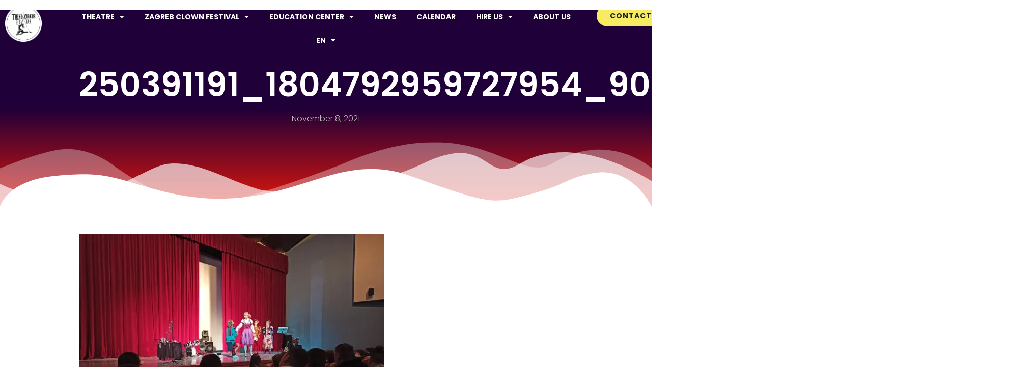

--- FILE ---
content_type: text/html; charset=UTF-8
request_url: https://trikocirkusteatar.com/en/250391191_1804792959727954_9038268150407622427_n-2/
body_size: 119143
content:
<!doctype html>
<html lang="en-US">
<head>
<meta charset="UTF-8">
<meta name="viewport" content="width=device-width, initial-scale=1">
<link rel="profile" href="https://gmpg.org/xfn/11">
<script data-cfasync="false" data-no-defer="1" data-no-minify="1" data-no-optimize="1">var ewww_webp_supported=!1;function check_webp_feature(A,e){var w;e=void 0!==e?e:function(){},ewww_webp_supported?e(ewww_webp_supported):((w=new Image).onload=function(){ewww_webp_supported=0<w.width&&0<w.height,e&&e(ewww_webp_supported)},w.onerror=function(){e&&e(!1)},w.src="data:image/webp;base64,"+{alpha:"UklGRkoAAABXRUJQVlA4WAoAAAAQAAAAAAAAAAAAQUxQSAwAAAARBxAR/Q9ERP8DAABWUDggGAAAABQBAJ0BKgEAAQAAAP4AAA3AAP7mtQAAAA=="}[A])}check_webp_feature("alpha");</script><script data-cfasync="false" data-no-defer="1" data-no-minify="1" data-no-optimize="1">var Arrive=function(c,w){"use strict";if(c.MutationObserver&&"undefined"!=typeof HTMLElement){var r,a=0,u=(r=HTMLElement.prototype.matches||HTMLElement.prototype.webkitMatchesSelector||HTMLElement.prototype.mozMatchesSelector||HTMLElement.prototype.msMatchesSelector,{matchesSelector:function(e,t){return e instanceof HTMLElement&&r.call(e,t)},addMethod:function(e,t,r){var a=e[t];e[t]=function(){return r.length==arguments.length?r.apply(this,arguments):"function"==typeof a?a.apply(this,arguments):void 0}},callCallbacks:function(e,t){t&&t.options.onceOnly&&1==t.firedElems.length&&(e=[e[0]]);for(var r,a=0;r=e[a];a++)r&&r.callback&&r.callback.call(r.elem,r.elem);t&&t.options.onceOnly&&1==t.firedElems.length&&t.me.unbindEventWithSelectorAndCallback.call(t.target,t.selector,t.callback)},checkChildNodesRecursively:function(e,t,r,a){for(var i,n=0;i=e[n];n++)r(i,t,a)&&a.push({callback:t.callback,elem:i}),0<i.childNodes.length&&u.checkChildNodesRecursively(i.childNodes,t,r,a)},mergeArrays:function(e,t){var r,a={};for(r in e)e.hasOwnProperty(r)&&(a[r]=e[r]);for(r in t)t.hasOwnProperty(r)&&(a[r]=t[r]);return a},toElementsArray:function(e){return e=void 0!==e&&("number"!=typeof e.length||e===c)?[e]:e}}),e=(l.prototype.addEvent=function(e,t,r,a){a={target:e,selector:t,options:r,callback:a,firedElems:[]};return this._beforeAdding&&this._beforeAdding(a),this._eventsBucket.push(a),a},l.prototype.removeEvent=function(e){for(var t,r=this._eventsBucket.length-1;t=this._eventsBucket[r];r--)e(t)&&(this._beforeRemoving&&this._beforeRemoving(t),(t=this._eventsBucket.splice(r,1))&&t.length&&(t[0].callback=null))},l.prototype.beforeAdding=function(e){this._beforeAdding=e},l.prototype.beforeRemoving=function(e){this._beforeRemoving=e},l),t=function(i,n){var o=new e,l=this,s={fireOnAttributesModification:!1};return o.beforeAdding(function(t){var e=t.target;e!==c.document&&e!==c||(e=document.getElementsByTagName("html")[0]);var r=new MutationObserver(function(e){n.call(this,e,t)}),a=i(t.options);r.observe(e,a),t.observer=r,t.me=l}),o.beforeRemoving(function(e){e.observer.disconnect()}),this.bindEvent=function(e,t,r){t=u.mergeArrays(s,t);for(var a=u.toElementsArray(this),i=0;i<a.length;i++)o.addEvent(a[i],e,t,r)},this.unbindEvent=function(){var r=u.toElementsArray(this);o.removeEvent(function(e){for(var t=0;t<r.length;t++)if(this===w||e.target===r[t])return!0;return!1})},this.unbindEventWithSelectorOrCallback=function(r){var a=u.toElementsArray(this),i=r,e="function"==typeof r?function(e){for(var t=0;t<a.length;t++)if((this===w||e.target===a[t])&&e.callback===i)return!0;return!1}:function(e){for(var t=0;t<a.length;t++)if((this===w||e.target===a[t])&&e.selector===r)return!0;return!1};o.removeEvent(e)},this.unbindEventWithSelectorAndCallback=function(r,a){var i=u.toElementsArray(this);o.removeEvent(function(e){for(var t=0;t<i.length;t++)if((this===w||e.target===i[t])&&e.selector===r&&e.callback===a)return!0;return!1})},this},i=new function(){var s={fireOnAttributesModification:!1,onceOnly:!1,existing:!1};function n(e,t,r){return!(!u.matchesSelector(e,t.selector)||(e._id===w&&(e._id=a++),-1!=t.firedElems.indexOf(e._id)))&&(t.firedElems.push(e._id),!0)}var c=(i=new t(function(e){var t={attributes:!1,childList:!0,subtree:!0};return e.fireOnAttributesModification&&(t.attributes=!0),t},function(e,i){e.forEach(function(e){var t=e.addedNodes,r=e.target,a=[];null!==t&&0<t.length?u.checkChildNodesRecursively(t,i,n,a):"attributes"===e.type&&n(r,i)&&a.push({callback:i.callback,elem:r}),u.callCallbacks(a,i)})})).bindEvent;return i.bindEvent=function(e,t,r){t=void 0===r?(r=t,s):u.mergeArrays(s,t);var a=u.toElementsArray(this);if(t.existing){for(var i=[],n=0;n<a.length;n++)for(var o=a[n].querySelectorAll(e),l=0;l<o.length;l++)i.push({callback:r,elem:o[l]});if(t.onceOnly&&i.length)return r.call(i[0].elem,i[0].elem);setTimeout(u.callCallbacks,1,i)}c.call(this,e,t,r)},i},o=new function(){var a={};function i(e,t){return u.matchesSelector(e,t.selector)}var n=(o=new t(function(){return{childList:!0,subtree:!0}},function(e,r){e.forEach(function(e){var t=e.removedNodes,e=[];null!==t&&0<t.length&&u.checkChildNodesRecursively(t,r,i,e),u.callCallbacks(e,r)})})).bindEvent;return o.bindEvent=function(e,t,r){t=void 0===r?(r=t,a):u.mergeArrays(a,t),n.call(this,e,t,r)},o};d(HTMLElement.prototype),d(NodeList.prototype),d(HTMLCollection.prototype),d(HTMLDocument.prototype),d(Window.prototype);var n={};return s(i,n,"unbindAllArrive"),s(o,n,"unbindAllLeave"),n}function l(){this._eventsBucket=[],this._beforeAdding=null,this._beforeRemoving=null}function s(e,t,r){u.addMethod(t,r,e.unbindEvent),u.addMethod(t,r,e.unbindEventWithSelectorOrCallback),u.addMethod(t,r,e.unbindEventWithSelectorAndCallback)}function d(e){e.arrive=i.bindEvent,s(i,e,"unbindArrive"),e.leave=o.bindEvent,s(o,e,"unbindLeave")}}(window,void 0),ewww_webp_supported=!1;function check_webp_feature(e,t){var r;ewww_webp_supported?t(ewww_webp_supported):((r=new Image).onload=function(){ewww_webp_supported=0<r.width&&0<r.height,t(ewww_webp_supported)},r.onerror=function(){t(!1)},r.src="data:image/webp;base64,"+{alpha:"UklGRkoAAABXRUJQVlA4WAoAAAAQAAAAAAAAAAAAQUxQSAwAAAARBxAR/Q9ERP8DAABWUDggGAAAABQBAJ0BKgEAAQAAAP4AAA3AAP7mtQAAAA==",animation:"UklGRlIAAABXRUJQVlA4WAoAAAASAAAAAAAAAAAAQU5JTQYAAAD/////AABBTk1GJgAAAAAAAAAAAAAAAAAAAGQAAABWUDhMDQAAAC8AAAAQBxAREYiI/gcA"}[e])}function ewwwLoadImages(e){if(e){for(var t=document.querySelectorAll(".batch-image img, .image-wrapper a, .ngg-pro-masonry-item a, .ngg-galleria-offscreen-seo-wrapper a"),r=0,a=t.length;r<a;r++)ewwwAttr(t[r],"data-src",t[r].getAttribute("data-webp")),ewwwAttr(t[r],"data-thumbnail",t[r].getAttribute("data-webp-thumbnail"));for(var i=document.querySelectorAll("div.woocommerce-product-gallery__image"),r=0,a=i.length;r<a;r++)ewwwAttr(i[r],"data-thumb",i[r].getAttribute("data-webp-thumb"))}for(var n=document.querySelectorAll("video"),r=0,a=n.length;r<a;r++)ewwwAttr(n[r],"poster",e?n[r].getAttribute("data-poster-webp"):n[r].getAttribute("data-poster-image"));for(var o,l=document.querySelectorAll("img.ewww_webp_lazy_load"),r=0,a=l.length;r<a;r++)e&&(ewwwAttr(l[r],"data-lazy-srcset",l[r].getAttribute("data-lazy-srcset-webp")),ewwwAttr(l[r],"data-srcset",l[r].getAttribute("data-srcset-webp")),ewwwAttr(l[r],"data-lazy-src",l[r].getAttribute("data-lazy-src-webp")),ewwwAttr(l[r],"data-src",l[r].getAttribute("data-src-webp")),ewwwAttr(l[r],"data-orig-file",l[r].getAttribute("data-webp-orig-file")),ewwwAttr(l[r],"data-medium-file",l[r].getAttribute("data-webp-medium-file")),ewwwAttr(l[r],"data-large-file",l[r].getAttribute("data-webp-large-file")),null!=(o=l[r].getAttribute("srcset"))&&!1!==o&&o.includes("R0lGOD")&&ewwwAttr(l[r],"src",l[r].getAttribute("data-lazy-src-webp"))),l[r].className=l[r].className.replace(/\bewww_webp_lazy_load\b/,"");for(var s=document.querySelectorAll(".ewww_webp"),r=0,a=s.length;r<a;r++)e?(ewwwAttr(s[r],"srcset",s[r].getAttribute("data-srcset-webp")),ewwwAttr(s[r],"src",s[r].getAttribute("data-src-webp")),ewwwAttr(s[r],"data-orig-file",s[r].getAttribute("data-webp-orig-file")),ewwwAttr(s[r],"data-medium-file",s[r].getAttribute("data-webp-medium-file")),ewwwAttr(s[r],"data-large-file",s[r].getAttribute("data-webp-large-file")),ewwwAttr(s[r],"data-large_image",s[r].getAttribute("data-webp-large_image")),ewwwAttr(s[r],"data-src",s[r].getAttribute("data-webp-src"))):(ewwwAttr(s[r],"srcset",s[r].getAttribute("data-srcset-img")),ewwwAttr(s[r],"src",s[r].getAttribute("data-src-img"))),s[r].className=s[r].className.replace(/\bewww_webp\b/,"ewww_webp_loaded");window.jQuery&&jQuery.fn.isotope&&jQuery.fn.imagesLoaded&&(jQuery(".fusion-posts-container-infinite").imagesLoaded(function(){jQuery(".fusion-posts-container-infinite").hasClass("isotope")&&jQuery(".fusion-posts-container-infinite").isotope()}),jQuery(".fusion-portfolio:not(.fusion-recent-works) .fusion-portfolio-wrapper").imagesLoaded(function(){jQuery(".fusion-portfolio:not(.fusion-recent-works) .fusion-portfolio-wrapper").isotope()}))}function ewwwWebPInit(e){ewwwLoadImages(e),ewwwNggLoadGalleries(e),document.arrive(".ewww_webp",function(){ewwwLoadImages(e)}),document.arrive(".ewww_webp_lazy_load",function(){ewwwLoadImages(e)}),document.arrive("videos",function(){ewwwLoadImages(e)}),"loading"==document.readyState?document.addEventListener("DOMContentLoaded",ewwwJSONParserInit):("undefined"!=typeof galleries&&ewwwNggParseGalleries(e),ewwwWooParseVariations(e))}function ewwwAttr(e,t,r){null!=r&&!1!==r&&e.setAttribute(t,r)}function ewwwJSONParserInit(){"undefined"!=typeof galleries&&check_webp_feature("alpha",ewwwNggParseGalleries),check_webp_feature("alpha",ewwwWooParseVariations)}function ewwwWooParseVariations(e){if(e)for(var t=document.querySelectorAll("form.variations_form"),r=0,a=t.length;r<a;r++){var i=t[r].getAttribute("data-product_variations"),n=!1;try{for(var o in i=JSON.parse(i))void 0!==i[o]&&void 0!==i[o].image&&(void 0!==i[o].image.src_webp&&(i[o].image.src=i[o].image.src_webp,n=!0),void 0!==i[o].image.srcset_webp&&(i[o].image.srcset=i[o].image.srcset_webp,n=!0),void 0!==i[o].image.full_src_webp&&(i[o].image.full_src=i[o].image.full_src_webp,n=!0),void 0!==i[o].image.gallery_thumbnail_src_webp&&(i[o].image.gallery_thumbnail_src=i[o].image.gallery_thumbnail_src_webp,n=!0),void 0!==i[o].image.thumb_src_webp&&(i[o].image.thumb_src=i[o].image.thumb_src_webp,n=!0));n&&ewwwAttr(t[r],"data-product_variations",JSON.stringify(i))}catch(e){}}}function ewwwNggParseGalleries(e){if(e)for(var t in galleries){var r=galleries[t];galleries[t].images_list=ewwwNggParseImageList(r.images_list)}}function ewwwNggLoadGalleries(e){e&&document.addEventListener("ngg.galleria.themeadded",function(e,t){window.ngg_galleria._create_backup=window.ngg_galleria.create,window.ngg_galleria.create=function(e,t){var r=$(e).data("id");return galleries["gallery_"+r].images_list=ewwwNggParseImageList(galleries["gallery_"+r].images_list),window.ngg_galleria._create_backup(e,t)}})}function ewwwNggParseImageList(e){for(var t in e){var r=e[t];if(void 0!==r["image-webp"]&&(e[t].image=r["image-webp"],delete e[t]["image-webp"]),void 0!==r["thumb-webp"]&&(e[t].thumb=r["thumb-webp"],delete e[t]["thumb-webp"]),void 0!==r.full_image_webp&&(e[t].full_image=r.full_image_webp,delete e[t].full_image_webp),void 0!==r.srcsets)for(var a in r.srcsets)nggSrcset=r.srcsets[a],void 0!==r.srcsets[a+"-webp"]&&(e[t].srcsets[a]=r.srcsets[a+"-webp"],delete e[t].srcsets[a+"-webp"]);if(void 0!==r.full_srcsets)for(var i in r.full_srcsets)nggFSrcset=r.full_srcsets[i],void 0!==r.full_srcsets[i+"-webp"]&&(e[t].full_srcsets[i]=r.full_srcsets[i+"-webp"],delete e[t].full_srcsets[i+"-webp"])}return e}check_webp_feature("alpha",ewwwWebPInit);</script><meta name='robots' content='index, follow, max-image-preview:large, max-snippet:-1, max-video-preview:-1' />
<link rel="alternate" hreflang="hr" href="https://trikocirkusteatar.com/citateljski-cabaret-na-turneji/250391191_1804792959727954_9038268150407622427_n/" />
<link rel="alternate" hreflang="en-us" href="https://trikocirkusteatar.com/en/250391191_1804792959727954_9038268150407622427_n-2/" />
<link rel="alternate" hreflang="x-default" href="https://trikocirkusteatar.com/citateljski-cabaret-na-turneji/250391191_1804792959727954_9038268150407622427_n/" />
<!-- This site is optimized with the Yoast SEO plugin v26.7 - https://yoast.com/wordpress/plugins/seo/ -->
<title>250391191_1804792959727954_9038268150407622427_n &#8902; Triko Cirkus Teatar</title>
<link rel="canonical" href="https://trikocirkusteatar.com/en/250391191_1804792959727954_9038268150407622427_n-2/" />
<meta property="og:locale" content="en_US" />
<meta property="og:type" content="article" />
<meta property="og:title" content="250391191_1804792959727954_9038268150407622427_n &#8902; Triko Cirkus Teatar" />
<meta property="og:url" content="https://trikocirkusteatar.com/en/250391191_1804792959727954_9038268150407622427_n-2/" />
<meta property="og:site_name" content="Triko Cirkus Teatar" />
<meta property="article:publisher" content="https://www.facebook.com/pages/Triko-Cirkus-Teatar/192107667588605" />
<meta property="og:image" content="https://trikocirkusteatar.com/en/250391191_1804792959727954_9038268150407622427_n-2/" />
<meta property="og:image:width" content="1734" />
<meta property="og:image:height" content="1302" />
<meta property="og:image:type" content="image/jpeg" />
<meta name="twitter:card" content="summary_large_image" />
<script type="application/ld+json" class="yoast-schema-graph">{"@context":"https://schema.org","@graph":[{"@type":"WebPage","@id":"https://trikocirkusteatar.com/en/250391191_1804792959727954_9038268150407622427_n-2/","url":"https://trikocirkusteatar.com/en/250391191_1804792959727954_9038268150407622427_n-2/","name":"250391191_1804792959727954_9038268150407622427_n &#8902; Triko Cirkus Teatar","isPartOf":{"@id":"https://trikocirkusteatar.com/#website"},"primaryImageOfPage":{"@id":"https://trikocirkusteatar.com/en/250391191_1804792959727954_9038268150407622427_n-2/#primaryimage"},"image":{"@id":"https://trikocirkusteatar.com/en/250391191_1804792959727954_9038268150407622427_n-2/#primaryimage"},"thumbnailUrl":"https://i0.wp.com/trikocirkusteatar.com/wp-content/uploads/2021/11/250391191_1804792959727954_9038268150407622427_n.jpg?fit=1734%2C1302&ssl=1","datePublished":"2021-11-08T11:55:27+00:00","breadcrumb":{"@id":"https://trikocirkusteatar.com/en/250391191_1804792959727954_9038268150407622427_n-2/#breadcrumb"},"inLanguage":"en-US","potentialAction":[{"@type":"ReadAction","target":["https://trikocirkusteatar.com/en/250391191_1804792959727954_9038268150407622427_n-2/"]}]},{"@type":"ImageObject","inLanguage":"en-US","@id":"https://trikocirkusteatar.com/en/250391191_1804792959727954_9038268150407622427_n-2/#primaryimage","url":"https://i0.wp.com/trikocirkusteatar.com/wp-content/uploads/2021/11/250391191_1804792959727954_9038268150407622427_n.jpg?fit=1734%2C1302&ssl=1","contentUrl":"https://i0.wp.com/trikocirkusteatar.com/wp-content/uploads/2021/11/250391191_1804792959727954_9038268150407622427_n.jpg?fit=1734%2C1302&ssl=1","width":1734,"height":1302},{"@type":"BreadcrumbList","@id":"https://trikocirkusteatar.com/en/250391191_1804792959727954_9038268150407622427_n-2/#breadcrumb","itemListElement":[{"@type":"ListItem","position":1,"name":"Početna stranica","item":"https://trikocirkusteatar.com/en/homepage/"},{"@type":"ListItem","position":2,"name":"250391191_1804792959727954_9038268150407622427_n"}]},{"@type":"WebSite","@id":"https://trikocirkusteatar.com/#website","url":"https://trikocirkusteatar.com/","name":"Triko Cirkus Teatar","description":"Cirkuska umjetnost za svakog","publisher":{"@id":"https://trikocirkusteatar.com/#organization"},"potentialAction":[{"@type":"SearchAction","target":{"@type":"EntryPoint","urlTemplate":"https://trikocirkusteatar.com/?s={search_term_string}"},"query-input":{"@type":"PropertyValueSpecification","valueRequired":true,"valueName":"search_term_string"}}],"inLanguage":"en-US"},{"@type":"Organization","@id":"https://trikocirkusteatar.com/#organization","name":"Triko Cirkus Teatar","url":"https://trikocirkusteatar.com/","logo":{"@type":"ImageObject","inLanguage":"en-US","@id":"https://trikocirkusteatar.com/#/schema/logo/image/","url":"https://i0.wp.com/trikocirkusteatar.com/wp-content/uploads/2021/03/triko.png?fit=800%2C600&ssl=1","contentUrl":"https://i0.wp.com/trikocirkusteatar.com/wp-content/uploads/2021/03/triko.png?fit=800%2C600&ssl=1","width":800,"height":600,"caption":"Triko Cirkus Teatar"},"image":{"@id":"https://trikocirkusteatar.com/#/schema/logo/image/"},"sameAs":["https://www.facebook.com/pages/Triko-Cirkus-Teatar/192107667588605","https://www.instagram.com/trikocirkusteatar/","https://www.youtube.com/channel/UC8m97sV_Wi8ltBXzMoxqgXw/featured"]}]}</script>
<!-- / Yoast SEO plugin. -->
<link rel='dns-prefetch' href='//stats.wp.com' />
<link rel='preconnect' href='//i0.wp.com' />
<link rel='preconnect' href='//c0.wp.com' />
<link rel="alternate" type="application/rss+xml" title="Triko Cirkus Teatar &raquo; Feed" href="https://trikocirkusteatar.com/en/feed/" />
<link rel="alternate" type="application/rss+xml" title="Triko Cirkus Teatar &raquo; Comments Feed" href="https://trikocirkusteatar.com/en/comments/feed/" />
<link rel="alternate" title="oEmbed (JSON)" type="application/json+oembed" href="https://trikocirkusteatar.com/en/wp-json/oembed/1.0/embed?url=https%3A%2F%2Ftrikocirkusteatar.com%2Fen%2F250391191_1804792959727954_9038268150407622427_n-2%2F" />
<link rel="alternate" title="oEmbed (XML)" type="text/xml+oembed" href="https://trikocirkusteatar.com/en/wp-json/oembed/1.0/embed?url=https%3A%2F%2Ftrikocirkusteatar.com%2Fen%2F250391191_1804792959727954_9038268150407622427_n-2%2F&#038;format=xml" />
<style id='wp-img-auto-sizes-contain-inline-css'>
img:is([sizes=auto i],[sizes^="auto," i]){contain-intrinsic-size:3000px 1500px}
/*# sourceURL=wp-img-auto-sizes-contain-inline-css */
</style>
<link rel='stylesheet' id='wp-block-library-css' href='https://c0.wp.com/c/6.9/wp-includes/css/dist/block-library/style.min.css' media='all' />
<link rel='stylesheet' id='awsm-ead-public-css' href='//trikocirkusteatar.com/wp-content/cache/wpfc-minified/qiy9zuz/htnpg.css' media='all' />
<style id='global-styles-inline-css'>
:root{--wp--preset--aspect-ratio--square: 1;--wp--preset--aspect-ratio--4-3: 4/3;--wp--preset--aspect-ratio--3-4: 3/4;--wp--preset--aspect-ratio--3-2: 3/2;--wp--preset--aspect-ratio--2-3: 2/3;--wp--preset--aspect-ratio--16-9: 16/9;--wp--preset--aspect-ratio--9-16: 9/16;--wp--preset--color--black: #000000;--wp--preset--color--cyan-bluish-gray: #abb8c3;--wp--preset--color--white: #ffffff;--wp--preset--color--pale-pink: #f78da7;--wp--preset--color--vivid-red: #cf2e2e;--wp--preset--color--luminous-vivid-orange: #ff6900;--wp--preset--color--luminous-vivid-amber: #fcb900;--wp--preset--color--light-green-cyan: #7bdcb5;--wp--preset--color--vivid-green-cyan: #00d084;--wp--preset--color--pale-cyan-blue: #8ed1fc;--wp--preset--color--vivid-cyan-blue: #0693e3;--wp--preset--color--vivid-purple: #9b51e0;--wp--preset--gradient--vivid-cyan-blue-to-vivid-purple: linear-gradient(135deg,rgb(6,147,227) 0%,rgb(155,81,224) 100%);--wp--preset--gradient--light-green-cyan-to-vivid-green-cyan: linear-gradient(135deg,rgb(122,220,180) 0%,rgb(0,208,130) 100%);--wp--preset--gradient--luminous-vivid-amber-to-luminous-vivid-orange: linear-gradient(135deg,rgb(252,185,0) 0%,rgb(255,105,0) 100%);--wp--preset--gradient--luminous-vivid-orange-to-vivid-red: linear-gradient(135deg,rgb(255,105,0) 0%,rgb(207,46,46) 100%);--wp--preset--gradient--very-light-gray-to-cyan-bluish-gray: linear-gradient(135deg,rgb(238,238,238) 0%,rgb(169,184,195) 100%);--wp--preset--gradient--cool-to-warm-spectrum: linear-gradient(135deg,rgb(74,234,220) 0%,rgb(151,120,209) 20%,rgb(207,42,186) 40%,rgb(238,44,130) 60%,rgb(251,105,98) 80%,rgb(254,248,76) 100%);--wp--preset--gradient--blush-light-purple: linear-gradient(135deg,rgb(255,206,236) 0%,rgb(152,150,240) 100%);--wp--preset--gradient--blush-bordeaux: linear-gradient(135deg,rgb(254,205,165) 0%,rgb(254,45,45) 50%,rgb(107,0,62) 100%);--wp--preset--gradient--luminous-dusk: linear-gradient(135deg,rgb(255,203,112) 0%,rgb(199,81,192) 50%,rgb(65,88,208) 100%);--wp--preset--gradient--pale-ocean: linear-gradient(135deg,rgb(255,245,203) 0%,rgb(182,227,212) 50%,rgb(51,167,181) 100%);--wp--preset--gradient--electric-grass: linear-gradient(135deg,rgb(202,248,128) 0%,rgb(113,206,126) 100%);--wp--preset--gradient--midnight: linear-gradient(135deg,rgb(2,3,129) 0%,rgb(40,116,252) 100%);--wp--preset--font-size--small: 13px;--wp--preset--font-size--medium: 20px;--wp--preset--font-size--large: 36px;--wp--preset--font-size--x-large: 42px;--wp--preset--spacing--20: 0.44rem;--wp--preset--spacing--30: 0.67rem;--wp--preset--spacing--40: 1rem;--wp--preset--spacing--50: 1.5rem;--wp--preset--spacing--60: 2.25rem;--wp--preset--spacing--70: 3.38rem;--wp--preset--spacing--80: 5.06rem;--wp--preset--shadow--natural: 6px 6px 9px rgba(0, 0, 0, 0.2);--wp--preset--shadow--deep: 12px 12px 50px rgba(0, 0, 0, 0.4);--wp--preset--shadow--sharp: 6px 6px 0px rgba(0, 0, 0, 0.2);--wp--preset--shadow--outlined: 6px 6px 0px -3px rgb(255, 255, 255), 6px 6px rgb(0, 0, 0);--wp--preset--shadow--crisp: 6px 6px 0px rgb(0, 0, 0);}:root { --wp--style--global--content-size: 800px;--wp--style--global--wide-size: 1200px; }:where(body) { margin: 0; }.wp-site-blocks > .alignleft { float: left; margin-right: 2em; }.wp-site-blocks > .alignright { float: right; margin-left: 2em; }.wp-site-blocks > .aligncenter { justify-content: center; margin-left: auto; margin-right: auto; }:where(.wp-site-blocks) > * { margin-block-start: 24px; margin-block-end: 0; }:where(.wp-site-blocks) > :first-child { margin-block-start: 0; }:where(.wp-site-blocks) > :last-child { margin-block-end: 0; }:root { --wp--style--block-gap: 24px; }:root :where(.is-layout-flow) > :first-child{margin-block-start: 0;}:root :where(.is-layout-flow) > :last-child{margin-block-end: 0;}:root :where(.is-layout-flow) > *{margin-block-start: 24px;margin-block-end: 0;}:root :where(.is-layout-constrained) > :first-child{margin-block-start: 0;}:root :where(.is-layout-constrained) > :last-child{margin-block-end: 0;}:root :where(.is-layout-constrained) > *{margin-block-start: 24px;margin-block-end: 0;}:root :where(.is-layout-flex){gap: 24px;}:root :where(.is-layout-grid){gap: 24px;}.is-layout-flow > .alignleft{float: left;margin-inline-start: 0;margin-inline-end: 2em;}.is-layout-flow > .alignright{float: right;margin-inline-start: 2em;margin-inline-end: 0;}.is-layout-flow > .aligncenter{margin-left: auto !important;margin-right: auto !important;}.is-layout-constrained > .alignleft{float: left;margin-inline-start: 0;margin-inline-end: 2em;}.is-layout-constrained > .alignright{float: right;margin-inline-start: 2em;margin-inline-end: 0;}.is-layout-constrained > .aligncenter{margin-left: auto !important;margin-right: auto !important;}.is-layout-constrained > :where(:not(.alignleft):not(.alignright):not(.alignfull)){max-width: var(--wp--style--global--content-size);margin-left: auto !important;margin-right: auto !important;}.is-layout-constrained > .alignwide{max-width: var(--wp--style--global--wide-size);}body .is-layout-flex{display: flex;}.is-layout-flex{flex-wrap: wrap;align-items: center;}.is-layout-flex > :is(*, div){margin: 0;}body .is-layout-grid{display: grid;}.is-layout-grid > :is(*, div){margin: 0;}body{padding-top: 0px;padding-right: 0px;padding-bottom: 0px;padding-left: 0px;}a:where(:not(.wp-element-button)){text-decoration: underline;}:root :where(.wp-element-button, .wp-block-button__link){background-color: #32373c;border-width: 0;color: #fff;font-family: inherit;font-size: inherit;font-style: inherit;font-weight: inherit;letter-spacing: inherit;line-height: inherit;padding-top: calc(0.667em + 2px);padding-right: calc(1.333em + 2px);padding-bottom: calc(0.667em + 2px);padding-left: calc(1.333em + 2px);text-decoration: none;text-transform: inherit;}.has-black-color{color: var(--wp--preset--color--black) !important;}.has-cyan-bluish-gray-color{color: var(--wp--preset--color--cyan-bluish-gray) !important;}.has-white-color{color: var(--wp--preset--color--white) !important;}.has-pale-pink-color{color: var(--wp--preset--color--pale-pink) !important;}.has-vivid-red-color{color: var(--wp--preset--color--vivid-red) !important;}.has-luminous-vivid-orange-color{color: var(--wp--preset--color--luminous-vivid-orange) !important;}.has-luminous-vivid-amber-color{color: var(--wp--preset--color--luminous-vivid-amber) !important;}.has-light-green-cyan-color{color: var(--wp--preset--color--light-green-cyan) !important;}.has-vivid-green-cyan-color{color: var(--wp--preset--color--vivid-green-cyan) !important;}.has-pale-cyan-blue-color{color: var(--wp--preset--color--pale-cyan-blue) !important;}.has-vivid-cyan-blue-color{color: var(--wp--preset--color--vivid-cyan-blue) !important;}.has-vivid-purple-color{color: var(--wp--preset--color--vivid-purple) !important;}.has-black-background-color{background-color: var(--wp--preset--color--black) !important;}.has-cyan-bluish-gray-background-color{background-color: var(--wp--preset--color--cyan-bluish-gray) !important;}.has-white-background-color{background-color: var(--wp--preset--color--white) !important;}.has-pale-pink-background-color{background-color: var(--wp--preset--color--pale-pink) !important;}.has-vivid-red-background-color{background-color: var(--wp--preset--color--vivid-red) !important;}.has-luminous-vivid-orange-background-color{background-color: var(--wp--preset--color--luminous-vivid-orange) !important;}.has-luminous-vivid-amber-background-color{background-color: var(--wp--preset--color--luminous-vivid-amber) !important;}.has-light-green-cyan-background-color{background-color: var(--wp--preset--color--light-green-cyan) !important;}.has-vivid-green-cyan-background-color{background-color: var(--wp--preset--color--vivid-green-cyan) !important;}.has-pale-cyan-blue-background-color{background-color: var(--wp--preset--color--pale-cyan-blue) !important;}.has-vivid-cyan-blue-background-color{background-color: var(--wp--preset--color--vivid-cyan-blue) !important;}.has-vivid-purple-background-color{background-color: var(--wp--preset--color--vivid-purple) !important;}.has-black-border-color{border-color: var(--wp--preset--color--black) !important;}.has-cyan-bluish-gray-border-color{border-color: var(--wp--preset--color--cyan-bluish-gray) !important;}.has-white-border-color{border-color: var(--wp--preset--color--white) !important;}.has-pale-pink-border-color{border-color: var(--wp--preset--color--pale-pink) !important;}.has-vivid-red-border-color{border-color: var(--wp--preset--color--vivid-red) !important;}.has-luminous-vivid-orange-border-color{border-color: var(--wp--preset--color--luminous-vivid-orange) !important;}.has-luminous-vivid-amber-border-color{border-color: var(--wp--preset--color--luminous-vivid-amber) !important;}.has-light-green-cyan-border-color{border-color: var(--wp--preset--color--light-green-cyan) !important;}.has-vivid-green-cyan-border-color{border-color: var(--wp--preset--color--vivid-green-cyan) !important;}.has-pale-cyan-blue-border-color{border-color: var(--wp--preset--color--pale-cyan-blue) !important;}.has-vivid-cyan-blue-border-color{border-color: var(--wp--preset--color--vivid-cyan-blue) !important;}.has-vivid-purple-border-color{border-color: var(--wp--preset--color--vivid-purple) !important;}.has-vivid-cyan-blue-to-vivid-purple-gradient-background{background: var(--wp--preset--gradient--vivid-cyan-blue-to-vivid-purple) !important;}.has-light-green-cyan-to-vivid-green-cyan-gradient-background{background: var(--wp--preset--gradient--light-green-cyan-to-vivid-green-cyan) !important;}.has-luminous-vivid-amber-to-luminous-vivid-orange-gradient-background{background: var(--wp--preset--gradient--luminous-vivid-amber-to-luminous-vivid-orange) !important;}.has-luminous-vivid-orange-to-vivid-red-gradient-background{background: var(--wp--preset--gradient--luminous-vivid-orange-to-vivid-red) !important;}.has-very-light-gray-to-cyan-bluish-gray-gradient-background{background: var(--wp--preset--gradient--very-light-gray-to-cyan-bluish-gray) !important;}.has-cool-to-warm-spectrum-gradient-background{background: var(--wp--preset--gradient--cool-to-warm-spectrum) !important;}.has-blush-light-purple-gradient-background{background: var(--wp--preset--gradient--blush-light-purple) !important;}.has-blush-bordeaux-gradient-background{background: var(--wp--preset--gradient--blush-bordeaux) !important;}.has-luminous-dusk-gradient-background{background: var(--wp--preset--gradient--luminous-dusk) !important;}.has-pale-ocean-gradient-background{background: var(--wp--preset--gradient--pale-ocean) !important;}.has-electric-grass-gradient-background{background: var(--wp--preset--gradient--electric-grass) !important;}.has-midnight-gradient-background{background: var(--wp--preset--gradient--midnight) !important;}.has-small-font-size{font-size: var(--wp--preset--font-size--small) !important;}.has-medium-font-size{font-size: var(--wp--preset--font-size--medium) !important;}.has-large-font-size{font-size: var(--wp--preset--font-size--large) !important;}.has-x-large-font-size{font-size: var(--wp--preset--font-size--x-large) !important;}
:root :where(.wp-block-pullquote){font-size: 1.5em;line-height: 1.6;}
/*# sourceURL=global-styles-inline-css */
</style>
<link rel='stylesheet' id='wpml-legacy-horizontal-list-0-css' href='//trikocirkusteatar.com/wp-content/cache/wpfc-minified/21lhu8n8/htnpg.css' media='all' />
<style id='wpml-legacy-horizontal-list-0-inline-css'>
.wpml-ls-statics-shortcode_actions, .wpml-ls-statics-shortcode_actions .wpml-ls-sub-menu, .wpml-ls-statics-shortcode_actions a {border-color:#cdcdcd;}.wpml-ls-statics-shortcode_actions a, .wpml-ls-statics-shortcode_actions .wpml-ls-sub-menu a, .wpml-ls-statics-shortcode_actions .wpml-ls-sub-menu a:link, .wpml-ls-statics-shortcode_actions li:not(.wpml-ls-current-language) .wpml-ls-link, .wpml-ls-statics-shortcode_actions li:not(.wpml-ls-current-language) .wpml-ls-link:link {color:#444444;background-color:#ffffff;}.wpml-ls-statics-shortcode_actions .wpml-ls-sub-menu a:hover,.wpml-ls-statics-shortcode_actions .wpml-ls-sub-menu a:focus, .wpml-ls-statics-shortcode_actions .wpml-ls-sub-menu a:link:hover, .wpml-ls-statics-shortcode_actions .wpml-ls-sub-menu a:link:focus {color:#000000;background-color:#eeeeee;}.wpml-ls-statics-shortcode_actions .wpml-ls-current-language > a {color:#444444;background-color:#ffffff;}.wpml-ls-statics-shortcode_actions .wpml-ls-current-language:hover>a, .wpml-ls-statics-shortcode_actions .wpml-ls-current-language>a:focus {color:#000000;background-color:#eeeeee;}
/*# sourceURL=wpml-legacy-horizontal-list-0-inline-css */
</style>
<link rel='stylesheet' id='wpml-menu-item-0-css' href='//trikocirkusteatar.com/wp-content/cache/wpfc-minified/8lzjuhzl/htnpg.css' media='all' />
<link rel='stylesheet' id='dce-style-css' href='//trikocirkusteatar.com/wp-content/cache/wpfc-minified/quu45daj/htnpg.css' media='all' />
<link rel='stylesheet' id='dce-dynamic-visibility-css' href='//trikocirkusteatar.com/wp-content/cache/wpfc-minified/1yt1ym8k/htnpg.css' media='all' />
<link rel='stylesheet' id='hello-elementor-css' href='//trikocirkusteatar.com/wp-content/cache/wpfc-minified/eh11s5k9/htnpg.css' media='all' />
<link rel='stylesheet' id='hello-elementor-theme-style-css' href='//trikocirkusteatar.com/wp-content/cache/wpfc-minified/l1dxj4zx/htnpg.css' media='all' />
<link rel='stylesheet' id='hello-elementor-header-footer-css' href='//trikocirkusteatar.com/wp-content/cache/wpfc-minified/ehrkop6h/htnpg.css' media='all' />
<link rel='stylesheet' id='elementor-frontend-css' href='//trikocirkusteatar.com/wp-content/cache/wpfc-minified/6mx6sgjm/htnpg.css' media='all' />
<link rel='stylesheet' id='widget-image-css' href='//trikocirkusteatar.com/wp-content/cache/wpfc-minified/h7kn4zb/htnpg.css' media='all' />
<link rel='stylesheet' id='widget-nav-menu-css' href='//trikocirkusteatar.com/wp-content/cache/wpfc-minified/1g0vlvoi/htnpg.css' media='all' />
<link rel='stylesheet' id='e-sticky-css' href='//trikocirkusteatar.com/wp-content/cache/wpfc-minified/l944koc0/htnpg.css' media='all' />
<link rel='stylesheet' id='widget-heading-css' href='//trikocirkusteatar.com/wp-content/cache/wpfc-minified/86ozkz00/htnpg.css' media='all' />
<link rel='stylesheet' id='widget-social-icons-css' href='//trikocirkusteatar.com/wp-content/cache/wpfc-minified/jxh70jk8/htnpg.css' media='all' />
<link rel='stylesheet' id='e-apple-webkit-css' href='//trikocirkusteatar.com/wp-content/cache/wpfc-minified/mnv89jpz/htnpg.css' media='all' />
<link rel='stylesheet' id='widget-post-info-css' href='//trikocirkusteatar.com/wp-content/cache/wpfc-minified/lyb04xoa/htnpi.css' media='all' />
<link rel='stylesheet' id='widget-icon-list-css' href='//trikocirkusteatar.com/wp-content/cache/wpfc-minified/m7vbtk7w/htnpi.css' media='all' />
<link rel='stylesheet' id='elementor-icons-shared-0-css' href='//trikocirkusteatar.com/wp-content/cache/wpfc-minified/mn387t74/htnpg.css' media='all' />
<link rel='stylesheet' id='elementor-icons-fa-regular-css' href='//trikocirkusteatar.com/wp-content/cache/wpfc-minified/7nadukew/htnpi.css' media='all' />
<link rel='stylesheet' id='elementor-icons-fa-solid-css' href='//trikocirkusteatar.com/wp-content/cache/wpfc-minified/jxnx2nt9/htnpg.css' media='all' />
<link rel='stylesheet' id='e-shapes-css' href='//trikocirkusteatar.com/wp-content/cache/wpfc-minified/opkyvpj/htnpi.css' media='all' />
<link rel='stylesheet' id='widget-form-css' href='//trikocirkusteatar.com/wp-content/cache/wpfc-minified/1fwnhhsc/htnpg.css' media='all' />
<link rel='stylesheet' id='elementor-icons-css' href='//trikocirkusteatar.com/wp-content/cache/wpfc-minified/12u8682v/htnpg.css' media='all' />
<link rel='stylesheet' id='elementor-post-1459-css' href='https://trikocirkusteatar.com/wp-content/uploads/elementor/css/post-1459.css?ver=1768403035' media='all' />
<link rel='stylesheet' id='dashicons-css' href='https://c0.wp.com/c/6.9/wp-includes/css/dashicons.min.css' media='all' />
<link rel='stylesheet' id='font-awesome-5-all-css' href='//trikocirkusteatar.com/wp-content/cache/wpfc-minified/dixctftn/htnpg.css' media='all' />
<link rel='stylesheet' id='font-awesome-4-shim-css' href='//trikocirkusteatar.com/wp-content/cache/wpfc-minified/lafjwnp3/htnpg.css' media='all' />
<link rel='stylesheet' id='elementor-post-6466-css' href='https://trikocirkusteatar.com/wp-content/uploads/elementor/css/post-6466.css?ver=1768403090' media='all' />
<link rel='stylesheet' id='elementor-post-6424-css' href='https://trikocirkusteatar.com/wp-content/uploads/elementor/css/post-6424.css?ver=1768403090' media='all' />
<link rel='stylesheet' id='elementor-post-6462-css' href='https://trikocirkusteatar.com/wp-content/uploads/elementor/css/post-6462.css?ver=1768403090' media='all' />
<link rel='stylesheet' id='elementor-gf-local-barlowcondensed-css' href='//trikocirkusteatar.com/wp-content/cache/wpfc-minified/e75b97uh/htnpg.css' media='all' />
<link rel='stylesheet' id='elementor-gf-local-robotoslab-css' href='//trikocirkusteatar.com/wp-content/cache/wpfc-minified/d3v23d91/htnpg.css' media='all' />
<link rel='stylesheet' id='elementor-gf-local-barlow-css' href='//trikocirkusteatar.com/wp-content/cache/wpfc-minified/ef9aiv96/htnpg.css' media='all' />
<link rel='stylesheet' id='elementor-gf-local-roboto-css' href='//trikocirkusteatar.com/wp-content/cache/wpfc-minified/h1ybnub/htnpg.css' media='all' />
<link rel='stylesheet' id='elementor-gf-local-poppins-css' href='//trikocirkusteatar.com/wp-content/cache/wpfc-minified/eh54zfdj/htnpg.css' media='all' />
<link rel='stylesheet' id='elementor-icons-fa-brands-css' href='//trikocirkusteatar.com/wp-content/cache/wpfc-minified/jxfhw1m2/htnpg.css' media='all' />
<script src="https://c0.wp.com/c/6.9/wp-includes/js/jquery/jquery.min.js" id="jquery-core-js"></script>
<script src="https://c0.wp.com/c/6.9/wp-includes/js/jquery/jquery-migrate.min.js" id="jquery-migrate-js"></script>
<script src="https://trikocirkusteatar.com/wp-content/plugins/elementor/assets/lib/font-awesome/js/v4-shims.min.js?ver=3.34.1" id="font-awesome-4-shim-js"></script>
<link rel="https://api.w.org/" href="https://trikocirkusteatar.com/en/wp-json/" /><link rel="alternate" title="JSON" type="application/json" href="https://trikocirkusteatar.com/en/wp-json/wp/v2/media/3788" /><link rel="EditURI" type="application/rsd+xml" title="RSD" href="https://trikocirkusteatar.com/xmlrpc.php?rsd" />
<meta name="generator" content="WordPress 6.9" />
<link rel='shortlink' href='https://trikocirkusteatar.com/en/?p=3788' />
<meta name="generator" content="WPML ver:4.8.6 stt:22,1;" />
<style>img#wpstats{display:none}</style>
<meta name="generator" content="Elementor 3.34.1; features: additional_custom_breakpoints; settings: css_print_method-external, google_font-enabled, font_display-auto">
<!-- Global site tag (gtag.js) - Google Analytics -->
<script async src="https://www.googletagmanager.com/gtag/js?id=G-C42Q9958VZ"></script>
<script>
window.dataLayer = window.dataLayer || [];
function gtag(){dataLayer.push(arguments);}
gtag('js', new Date());
gtag('config', 'G-C42Q9958VZ');
</script>
<style>
.e-con.e-parent:nth-of-type(n+4):not(.e-lazyloaded):not(.e-no-lazyload),
.e-con.e-parent:nth-of-type(n+4):not(.e-lazyloaded):not(.e-no-lazyload) * {
background-image: none !important;
}
@media screen and (max-height: 1024px) {
.e-con.e-parent:nth-of-type(n+3):not(.e-lazyloaded):not(.e-no-lazyload),
.e-con.e-parent:nth-of-type(n+3):not(.e-lazyloaded):not(.e-no-lazyload) * {
background-image: none !important;
}
}
@media screen and (max-height: 640px) {
.e-con.e-parent:nth-of-type(n+2):not(.e-lazyloaded):not(.e-no-lazyload),
.e-con.e-parent:nth-of-type(n+2):not(.e-lazyloaded):not(.e-no-lazyload) * {
background-image: none !important;
}
}
</style>
<noscript><style>.lazyload[data-src]{display:none !important;}</style></noscript><style>.lazyload{background-image:none !important;}.lazyload:before{background-image:none !important;}</style><style>.wp-block-gallery.is-cropped .blocks-gallery-item picture{height:100%;width:100%;}</style><link rel="icon" href="https://i0.wp.com/trikocirkusteatar.com/wp-content/uploads/2020/05/ples-na-svili-e1589380889571.jpg?fit=30%2C32&#038;ssl=1" sizes="32x32" />
<link rel="icon" href="https://i0.wp.com/trikocirkusteatar.com/wp-content/uploads/2020/05/ples-na-svili-e1589380889571.jpg?fit=150%2C161&#038;ssl=1" sizes="192x192" />
<link rel="apple-touch-icon" href="https://i0.wp.com/trikocirkusteatar.com/wp-content/uploads/2020/05/ples-na-svili-e1589380889571.jpg?fit=150%2C161&#038;ssl=1" />
<meta name="msapplication-TileImage" content="https://i0.wp.com/trikocirkusteatar.com/wp-content/uploads/2020/05/ples-na-svili-e1589380889571.jpg?fit=150%2C161&#038;ssl=1" />
<style id="wp-custom-css">
/* Slide In From The Top Option */
.header-2 {
transform: translatey(-92px);
-moz-transition: all .3s ease!important;
-webkit-transition: all .3s ease!important;
transition: all .3s ease!important;
width: 100%!important;
}
.elementor-sticky--effects.header-2  {
height: auto!important;
transform: translatey(0px);
}
.elementor-sticky--effects.header-1 {
display: none!important;
}
/* End Of Slide In From The Top Option */
.taxonomy-image-container img {
max-height: 500px;
width: 100%;
object-fit: contain;
float:right;
}
@media (min-width: 1024px) { /* Adjust breakpoint if needed */
.hidden {
display: none !important;
}
}
.jp-carousel-photo-title-container{display:none;}
</style>
</head>
<body class="attachment wp-singular attachment-template-default single single-attachment postid-3788 attachmentid-3788 attachment-jpeg wp-custom-logo wp-embed-responsive wp-theme-hello-elementor wp-child-theme-hello-theme-child-master hello-elementor-default elementor-default elementor-kit-1459 elementor-page-6462">
<a class="skip-link screen-reader-text" href="#content">Skip to content</a>
<header data-elementor-type="header" data-elementor-id="6466" class="elementor elementor-6466 elementor-5299 elementor-location-header" data-elementor-post-type="elementor_library">
<div data-dce-background-color="#02010100" class="elementor-element elementor-element-140e6e9 header-1 e-flex e-con-boxed e-con e-parent" data-id="140e6e9" data-element_type="container" data-settings="{&quot;background_background&quot;:&quot;classic&quot;}">
<div class="e-con-inner">
<div class="elementor-element elementor-element-45040af e-con-full e-flex e-con e-child" data-id="45040af" data-element_type="container">
<div class="elementor-element elementor-element-9cd8538 elementor-widget elementor-widget-image" data-id="9cd8538" data-element_type="widget" data-widget_type="image.default">
<div class="elementor-widget-container">
<a href="https://trikocirkusteatar.com/en/">
<img width="150" height="150" src="[data-uri]" class="attachment-thumbnail size-thumbnail wp-image-5336 lazyload" alt="" data-attachment-id="5336" data-permalink="https://trikocirkusteatar.com/en/?attachment_id=5336" data-orig-file="https://i0.wp.com/trikocirkusteatar.com/wp-content/uploads/2025/02/image1.png?fit=150%2C150&amp;ssl=1" data-orig-size="150,150" data-comments-opened="0" data-image-meta="{&quot;aperture&quot;:&quot;0&quot;,&quot;credit&quot;:&quot;&quot;,&quot;camera&quot;:&quot;&quot;,&quot;caption&quot;:&quot;&quot;,&quot;created_timestamp&quot;:&quot;0&quot;,&quot;copyright&quot;:&quot;&quot;,&quot;focal_length&quot;:&quot;0&quot;,&quot;iso&quot;:&quot;0&quot;,&quot;shutter_speed&quot;:&quot;0&quot;,&quot;title&quot;:&quot;&quot;,&quot;orientation&quot;:&quot;0&quot;}" data-image-title="image(1)" data-image-description="" data-image-caption="" data-medium-file="https://i0.wp.com/trikocirkusteatar.com/wp-content/uploads/2025/02/image1.png?fit=150%2C150&amp;ssl=1" data-large-file="https://i0.wp.com/trikocirkusteatar.com/wp-content/uploads/2025/02/image1.png?fit=150%2C150&amp;ssl=1" data-src="https://i0.wp.com/trikocirkusteatar.com/wp-content/uploads/2025/02/image1.png?resize=150%2C150&ssl=1" decoding="async" data-eio-rwidth="150" data-eio-rheight="150" /><noscript><img width="150" height="150" src="https://i0.wp.com/trikocirkusteatar.com/wp-content/uploads/2025/02/image1.png?resize=150%2C150&amp;ssl=1" class="attachment-thumbnail size-thumbnail wp-image-5336" alt="" data-attachment-id="5336" data-permalink="https://trikocirkusteatar.com/en/?attachment_id=5336" data-orig-file="https://i0.wp.com/trikocirkusteatar.com/wp-content/uploads/2025/02/image1.png?fit=150%2C150&amp;ssl=1" data-orig-size="150,150" data-comments-opened="0" data-image-meta="{&quot;aperture&quot;:&quot;0&quot;,&quot;credit&quot;:&quot;&quot;,&quot;camera&quot;:&quot;&quot;,&quot;caption&quot;:&quot;&quot;,&quot;created_timestamp&quot;:&quot;0&quot;,&quot;copyright&quot;:&quot;&quot;,&quot;focal_length&quot;:&quot;0&quot;,&quot;iso&quot;:&quot;0&quot;,&quot;shutter_speed&quot;:&quot;0&quot;,&quot;title&quot;:&quot;&quot;,&quot;orientation&quot;:&quot;0&quot;}" data-image-title="image(1)" data-image-description="" data-image-caption="" data-medium-file="https://i0.wp.com/trikocirkusteatar.com/wp-content/uploads/2025/02/image1.png?fit=150%2C150&amp;ssl=1" data-large-file="https://i0.wp.com/trikocirkusteatar.com/wp-content/uploads/2025/02/image1.png?fit=150%2C150&amp;ssl=1" data-eio="l" /></noscript>								</a>
</div>
</div>
</div>
<div class="elementor-element elementor-element-f86bab2 e-con-full e-flex e-con e-child" data-id="f86bab2" data-element_type="container">
<div class="elementor-element elementor-element-b3d98e4 elementor-nav-menu__align-center elementor-nav-menu--stretch elementor-nav-menu--dropdown-tablet elementor-nav-menu__text-align-aside elementor-nav-menu--toggle elementor-nav-menu--burger elementor-widget elementor-widget-nav-menu" data-id="b3d98e4" data-element_type="widget" data-settings="{&quot;full_width&quot;:&quot;stretch&quot;,&quot;layout&quot;:&quot;horizontal&quot;,&quot;submenu_icon&quot;:{&quot;value&quot;:&quot;&lt;i class=\&quot;fas fa-caret-down\&quot; aria-hidden=\&quot;true\&quot;&gt;&lt;\/i&gt;&quot;,&quot;library&quot;:&quot;fa-solid&quot;},&quot;toggle&quot;:&quot;burger&quot;}" data-widget_type="nav-menu.default">
<div class="elementor-widget-container">
<nav aria-label="Menu" class="elementor-nav-menu--main elementor-nav-menu__container elementor-nav-menu--layout-horizontal e--pointer-none">
<ul id="menu-1-b3d98e4" class="elementor-nav-menu"><li class="menu-item menu-item-type-post_type menu-item-object-page menu-item-has-children menu-item-7514"><a href="https://trikocirkusteatar.com/en/theatre/" class="elementor-item">Theatre</a>
<ul class="sub-menu elementor-nav-menu--dropdown">
<li class="menu-item menu-item-type-taxonomy menu-item-object-category menu-item-6481"><a href="https://trikocirkusteatar.com/en/category/shows/" class="elementor-sub-item">Shows</a></li>
<li class="menu-item menu-item-type-taxonomy menu-item-object-category menu-item-6482"><a href="https://trikocirkusteatar.com/en/category/shows-archive/" class="elementor-sub-item">Shows (archive)</a></li>
<li class="menu-item menu-item-type-taxonomy menu-item-object-category menu-item-6483"><a href="https://trikocirkusteatar.com/en/category/cirkus-express-en/" class="elementor-sub-item">CIRKUS EXPRESS</a></li>
</ul>
</li>
<li class="menu-item menu-item-type-taxonomy menu-item-object-category menu-item-has-children menu-item-6474"><a href="https://trikocirkusteatar.com/en/category/zagreb-clown-festival-en/" class="elementor-item">Zagreb Clown Festival</a>
<ul class="sub-menu elementor-nav-menu--dropdown">
<li class="menu-item menu-item-type-taxonomy menu-item-object-category menu-item-6475"><a href="https://trikocirkusteatar.com/en/category/zagreb-clown-festival-en/zagreb-clown-festival-2025-en/" class="elementor-sub-item">Zagreb Clown Festival 2025</a></li>
<li class="menu-item menu-item-type-taxonomy menu-item-object-category menu-item-6476"><a href="https://trikocirkusteatar.com/en/category/zagreb-clown-festival-en/zagreb-clown-festival-2024/" class="elementor-sub-item">ZAGREB CLOWN FESTIVAL 2024</a></li>
<li class="menu-item menu-item-type-taxonomy menu-item-object-category menu-item-6477"><a href="https://trikocirkusteatar.com/en/category/zagreb-clown-festival-en/zagreb-clown-festival-2023-en/" class="elementor-sub-item">Zagreb Clown Festival 2023</a></li>
<li class="menu-item menu-item-type-taxonomy menu-item-object-category menu-item-6478"><a href="https://trikocirkusteatar.com/en/category/zagreb-clown-festival-en/zagreb-clown-festival-2022-en/" class="elementor-sub-item">Zagreb Clown Festival 2022</a></li>
<li class="menu-item menu-item-type-taxonomy menu-item-object-category menu-item-6479"><a href="https://trikocirkusteatar.com/en/category/zagreb-clown-festival-en/zagreb-clown-festival-2021-en/" class="elementor-sub-item">Zagreb Clown Festival 2021</a></li>
</ul>
</li>
<li class="menu-item menu-item-type-post_type menu-item-object-page menu-item-has-children menu-item-6494"><a href="https://trikocirkusteatar.com/en/aerial-acrobatics-studio/" class="elementor-item">Education Center</a>
<ul class="sub-menu elementor-nav-menu--dropdown">
<li class="menu-item menu-item-type-post_type menu-item-object-page menu-item-7568"><a href="https://trikocirkusteatar.com/en/class-of-2026/" class="elementor-sub-item">Class of 2026</a></li>
<li class="menu-item menu-item-type-taxonomy menu-item-object-category menu-item-6486"><a href="https://trikocirkusteatar.com/en/category/clown-platform/" class="elementor-sub-item">Clown platform</a></li>
<li class="menu-item menu-item-type-taxonomy menu-item-object-category menu-item-7461"><a href="https://trikocirkusteatar.com/en/category/acro-act-lab/" class="elementor-sub-item">Acro Act Lab</a></li>
<li class="menu-item menu-item-type-post_type menu-item-object-page menu-item-7545"><a href="https://trikocirkusteatar.com/en/circus-residencies-at-triko/" class="elementor-sub-item">Circus residencies at Triko</a></li>
</ul>
</li>
<li class="menu-item menu-item-type-taxonomy menu-item-object-category menu-item-6484"><a href="https://trikocirkusteatar.com/en/category/news/" class="elementor-item">News</a></li>
<li class="menu-item menu-item-type-post_type menu-item-object-page menu-item-7503"><a href="https://trikocirkusteatar.com/en/calendar/" class="elementor-item">Calendar</a></li>
<li class="menu-item menu-item-type-post_type menu-item-object-page menu-item-has-children menu-item-6493"><a href="https://trikocirkusteatar.com/en/circus-acts-and-animation/" class="elementor-item">Hire us</a>
<ul class="sub-menu elementor-nav-menu--dropdown">
<li class="menu-item menu-item-type-post_type menu-item-object-page menu-item-6489"><a href="https://trikocirkusteatar.com/en/circus-acts-and-animation/stilt-walking/" class="elementor-sub-item">Stilt walking</a></li>
<li class="menu-item menu-item-type-post_type menu-item-object-page menu-item-6490"><a href="https://trikocirkusteatar.com/en/circus-acts-and-animation/circus-acts-and-animation/" class="elementor-sub-item">Circus acts and animation</a></li>
<li class="menu-item menu-item-type-post_type menu-item-object-page menu-item-6491"><a href="https://trikocirkusteatar.com/en/circus-acts-and-animation/fire-juggling/" class="elementor-sub-item">Fire juggling</a></li>
<li class="menu-item menu-item-type-post_type menu-item-object-page menu-item-6492"><a href="https://trikocirkusteatar.com/en/circus-acts-and-animation/circus-workshops/" class="elementor-sub-item">Circus workshops</a></li>
</ul>
</li>
<li class="menu-item menu-item-type-post_type menu-item-object-page menu-item-7171"><a href="https://trikocirkusteatar.com/en/about-us-2/" class="elementor-item">About us</a></li>
<li class="hidden menu-item menu-item-type-post_type menu-item-object-page menu-item-7172"><a href="https://trikocirkusteatar.com/en/contact/" class="elementor-item">Contact</a></li>
<li class="menu-item-language menu-item-language-current menu-item wpml-ls-slot-114 wpml-ls-item wpml-ls-item-en wpml-ls-current-language wpml-ls-menu-item wpml-ls-last-item menu-item-type-wpml_ls_menu_item menu-item-object-wpml_ls_menu_item menu-item-has-children menu-item-wpml-ls-114-en"><a href="https://trikocirkusteatar.com/en/250391191_1804792959727954_9038268150407622427_n-2/" role="menuitem" class="elementor-item"><span class="wpml-ls-native" lang="en">EN</span></a>
<ul class="sub-menu elementor-nav-menu--dropdown">
<li class="menu-item-language menu-item wpml-ls-slot-114 wpml-ls-item wpml-ls-item-hr wpml-ls-menu-item wpml-ls-first-item menu-item-type-wpml_ls_menu_item menu-item-object-wpml_ls_menu_item menu-item-wpml-ls-114-hr"><a href="https://trikocirkusteatar.com/citateljski-cabaret-na-turneji/250391191_1804792959727954_9038268150407622427_n/" title="Switch to CRO(HR)" aria-label="Switch to CRO(HR)" role="menuitem" class="elementor-sub-item"><span class="wpml-ls-native" lang="hr">HR</span><span class="wpml-ls-display"><span class="wpml-ls-bracket"> (</span>CRO<span class="wpml-ls-bracket">)</span></span></a></li>
</ul>
</li>
</ul>			</nav>
<div class="elementor-menu-toggle" role="button" tabindex="0" aria-label="Menu Toggle" aria-expanded="false">
<i aria-hidden="true" role="presentation" class="elementor-menu-toggle__icon--open eicon-menu-bar"></i><i aria-hidden="true" role="presentation" class="elementor-menu-toggle__icon--close eicon-close"></i>		</div>
<nav class="elementor-nav-menu--dropdown elementor-nav-menu__container" aria-hidden="true">
<ul id="menu-2-b3d98e4" class="elementor-nav-menu"><li class="menu-item menu-item-type-post_type menu-item-object-page menu-item-has-children menu-item-7514"><a href="https://trikocirkusteatar.com/en/theatre/" class="elementor-item" tabindex="-1">Theatre</a>
<ul class="sub-menu elementor-nav-menu--dropdown">
<li class="menu-item menu-item-type-taxonomy menu-item-object-category menu-item-6481"><a href="https://trikocirkusteatar.com/en/category/shows/" class="elementor-sub-item" tabindex="-1">Shows</a></li>
<li class="menu-item menu-item-type-taxonomy menu-item-object-category menu-item-6482"><a href="https://trikocirkusteatar.com/en/category/shows-archive/" class="elementor-sub-item" tabindex="-1">Shows (archive)</a></li>
<li class="menu-item menu-item-type-taxonomy menu-item-object-category menu-item-6483"><a href="https://trikocirkusteatar.com/en/category/cirkus-express-en/" class="elementor-sub-item" tabindex="-1">CIRKUS EXPRESS</a></li>
</ul>
</li>
<li class="menu-item menu-item-type-taxonomy menu-item-object-category menu-item-has-children menu-item-6474"><a href="https://trikocirkusteatar.com/en/category/zagreb-clown-festival-en/" class="elementor-item" tabindex="-1">Zagreb Clown Festival</a>
<ul class="sub-menu elementor-nav-menu--dropdown">
<li class="menu-item menu-item-type-taxonomy menu-item-object-category menu-item-6475"><a href="https://trikocirkusteatar.com/en/category/zagreb-clown-festival-en/zagreb-clown-festival-2025-en/" class="elementor-sub-item" tabindex="-1">Zagreb Clown Festival 2025</a></li>
<li class="menu-item menu-item-type-taxonomy menu-item-object-category menu-item-6476"><a href="https://trikocirkusteatar.com/en/category/zagreb-clown-festival-en/zagreb-clown-festival-2024/" class="elementor-sub-item" tabindex="-1">ZAGREB CLOWN FESTIVAL 2024</a></li>
<li class="menu-item menu-item-type-taxonomy menu-item-object-category menu-item-6477"><a href="https://trikocirkusteatar.com/en/category/zagreb-clown-festival-en/zagreb-clown-festival-2023-en/" class="elementor-sub-item" tabindex="-1">Zagreb Clown Festival 2023</a></li>
<li class="menu-item menu-item-type-taxonomy menu-item-object-category menu-item-6478"><a href="https://trikocirkusteatar.com/en/category/zagreb-clown-festival-en/zagreb-clown-festival-2022-en/" class="elementor-sub-item" tabindex="-1">Zagreb Clown Festival 2022</a></li>
<li class="menu-item menu-item-type-taxonomy menu-item-object-category menu-item-6479"><a href="https://trikocirkusteatar.com/en/category/zagreb-clown-festival-en/zagreb-clown-festival-2021-en/" class="elementor-sub-item" tabindex="-1">Zagreb Clown Festival 2021</a></li>
</ul>
</li>
<li class="menu-item menu-item-type-post_type menu-item-object-page menu-item-has-children menu-item-6494"><a href="https://trikocirkusteatar.com/en/aerial-acrobatics-studio/" class="elementor-item" tabindex="-1">Education Center</a>
<ul class="sub-menu elementor-nav-menu--dropdown">
<li class="menu-item menu-item-type-post_type menu-item-object-page menu-item-7568"><a href="https://trikocirkusteatar.com/en/class-of-2026/" class="elementor-sub-item" tabindex="-1">Class of 2026</a></li>
<li class="menu-item menu-item-type-taxonomy menu-item-object-category menu-item-6486"><a href="https://trikocirkusteatar.com/en/category/clown-platform/" class="elementor-sub-item" tabindex="-1">Clown platform</a></li>
<li class="menu-item menu-item-type-taxonomy menu-item-object-category menu-item-7461"><a href="https://trikocirkusteatar.com/en/category/acro-act-lab/" class="elementor-sub-item" tabindex="-1">Acro Act Lab</a></li>
<li class="menu-item menu-item-type-post_type menu-item-object-page menu-item-7545"><a href="https://trikocirkusteatar.com/en/circus-residencies-at-triko/" class="elementor-sub-item" tabindex="-1">Circus residencies at Triko</a></li>
</ul>
</li>
<li class="menu-item menu-item-type-taxonomy menu-item-object-category menu-item-6484"><a href="https://trikocirkusteatar.com/en/category/news/" class="elementor-item" tabindex="-1">News</a></li>
<li class="menu-item menu-item-type-post_type menu-item-object-page menu-item-7503"><a href="https://trikocirkusteatar.com/en/calendar/" class="elementor-item" tabindex="-1">Calendar</a></li>
<li class="menu-item menu-item-type-post_type menu-item-object-page menu-item-has-children menu-item-6493"><a href="https://trikocirkusteatar.com/en/circus-acts-and-animation/" class="elementor-item" tabindex="-1">Hire us</a>
<ul class="sub-menu elementor-nav-menu--dropdown">
<li class="menu-item menu-item-type-post_type menu-item-object-page menu-item-6489"><a href="https://trikocirkusteatar.com/en/circus-acts-and-animation/stilt-walking/" class="elementor-sub-item" tabindex="-1">Stilt walking</a></li>
<li class="menu-item menu-item-type-post_type menu-item-object-page menu-item-6490"><a href="https://trikocirkusteatar.com/en/circus-acts-and-animation/circus-acts-and-animation/" class="elementor-sub-item" tabindex="-1">Circus acts and animation</a></li>
<li class="menu-item menu-item-type-post_type menu-item-object-page menu-item-6491"><a href="https://trikocirkusteatar.com/en/circus-acts-and-animation/fire-juggling/" class="elementor-sub-item" tabindex="-1">Fire juggling</a></li>
<li class="menu-item menu-item-type-post_type menu-item-object-page menu-item-6492"><a href="https://trikocirkusteatar.com/en/circus-acts-and-animation/circus-workshops/" class="elementor-sub-item" tabindex="-1">Circus workshops</a></li>
</ul>
</li>
<li class="menu-item menu-item-type-post_type menu-item-object-page menu-item-7171"><a href="https://trikocirkusteatar.com/en/about-us-2/" class="elementor-item" tabindex="-1">About us</a></li>
<li class="hidden menu-item menu-item-type-post_type menu-item-object-page menu-item-7172"><a href="https://trikocirkusteatar.com/en/contact/" class="elementor-item" tabindex="-1">Contact</a></li>
<li class="menu-item-language menu-item-language-current menu-item wpml-ls-slot-114 wpml-ls-item wpml-ls-item-en wpml-ls-current-language wpml-ls-menu-item wpml-ls-last-item menu-item-type-wpml_ls_menu_item menu-item-object-wpml_ls_menu_item menu-item-has-children menu-item-wpml-ls-114-en"><a href="https://trikocirkusteatar.com/en/250391191_1804792959727954_9038268150407622427_n-2/" role="menuitem" class="elementor-item" tabindex="-1"><span class="wpml-ls-native" lang="en">EN</span></a>
<ul class="sub-menu elementor-nav-menu--dropdown">
<li class="menu-item-language menu-item wpml-ls-slot-114 wpml-ls-item wpml-ls-item-hr wpml-ls-menu-item wpml-ls-first-item menu-item-type-wpml_ls_menu_item menu-item-object-wpml_ls_menu_item menu-item-wpml-ls-114-hr"><a href="https://trikocirkusteatar.com/citateljski-cabaret-na-turneji/250391191_1804792959727954_9038268150407622427_n/" title="Switch to CRO(HR)" aria-label="Switch to CRO(HR)" role="menuitem" class="elementor-sub-item" tabindex="-1"><span class="wpml-ls-native" lang="hr">HR</span><span class="wpml-ls-display"><span class="wpml-ls-bracket"> (</span>CRO<span class="wpml-ls-bracket">)</span></span></a></li>
</ul>
</li>
</ul>			</nav>
</div>
</div>
</div>
<div class="elementor-element elementor-element-669b788 e-con-full elementor-hidden-mobile elementor-hidden-tablet e-flex e-con e-child" data-id="669b788" data-element_type="container">
<div data-dce-background-color="#F7EB63" class="elementor-element elementor-element-f7829dd elementor-widget elementor-widget-button" data-id="f7829dd" data-element_type="widget" data-widget_type="button.default">
<div class="elementor-widget-container">
<div class="elementor-button-wrapper">
<a class="elementor-button elementor-button-link elementor-size-sm" href="https://trikocirkusteatar.com/en/contact/">
<span class="elementor-button-content-wrapper">
<span class="elementor-button-text">CONTACT</span>
</span>
</a>
</div>
</div>
</div>
</div>
</div>
</div>
<div data-dce-background-color="#FFFFFF" class="elementor-element elementor-element-4eea92a header-2 e-flex e-con-boxed e-con e-parent" data-id="4eea92a" data-element_type="container" data-settings="{&quot;background_background&quot;:&quot;classic&quot;,&quot;sticky&quot;:&quot;top&quot;,&quot;sticky_effects_offset&quot;:200,&quot;sticky_on&quot;:[&quot;desktop&quot;,&quot;tablet_extra&quot;,&quot;tablet&quot;,&quot;mobile&quot;],&quot;sticky_offset&quot;:0,&quot;sticky_anchor_link_offset&quot;:0}">
<div class="e-con-inner">
<div class="elementor-element elementor-element-231ce8e e-con-full e-flex e-con e-child" data-id="231ce8e" data-element_type="container">
<div class="elementor-element elementor-element-28e7b13 elementor-widget elementor-widget-image" data-id="28e7b13" data-element_type="widget" data-widget_type="image.default">
<div class="elementor-widget-container">
<a href="https://trikocirkusteatar.com/en/">
<img width="150" height="150" src="[data-uri]" class="attachment-thumbnail size-thumbnail wp-image-5336 lazyload" alt="" data-attachment-id="5336" data-permalink="https://trikocirkusteatar.com/en/?attachment_id=5336" data-orig-file="https://i0.wp.com/trikocirkusteatar.com/wp-content/uploads/2025/02/image1.png?fit=150%2C150&amp;ssl=1" data-orig-size="150,150" data-comments-opened="0" data-image-meta="{&quot;aperture&quot;:&quot;0&quot;,&quot;credit&quot;:&quot;&quot;,&quot;camera&quot;:&quot;&quot;,&quot;caption&quot;:&quot;&quot;,&quot;created_timestamp&quot;:&quot;0&quot;,&quot;copyright&quot;:&quot;&quot;,&quot;focal_length&quot;:&quot;0&quot;,&quot;iso&quot;:&quot;0&quot;,&quot;shutter_speed&quot;:&quot;0&quot;,&quot;title&quot;:&quot;&quot;,&quot;orientation&quot;:&quot;0&quot;}" data-image-title="image(1)" data-image-description="" data-image-caption="" data-medium-file="https://i0.wp.com/trikocirkusteatar.com/wp-content/uploads/2025/02/image1.png?fit=150%2C150&amp;ssl=1" data-large-file="https://i0.wp.com/trikocirkusteatar.com/wp-content/uploads/2025/02/image1.png?fit=150%2C150&amp;ssl=1" data-src="https://i0.wp.com/trikocirkusteatar.com/wp-content/uploads/2025/02/image1.png?resize=150%2C150&ssl=1" decoding="async" data-eio-rwidth="150" data-eio-rheight="150" /><noscript><img width="150" height="150" src="https://i0.wp.com/trikocirkusteatar.com/wp-content/uploads/2025/02/image1.png?resize=150%2C150&amp;ssl=1" class="attachment-thumbnail size-thumbnail wp-image-5336" alt="" data-attachment-id="5336" data-permalink="https://trikocirkusteatar.com/en/?attachment_id=5336" data-orig-file="https://i0.wp.com/trikocirkusteatar.com/wp-content/uploads/2025/02/image1.png?fit=150%2C150&amp;ssl=1" data-orig-size="150,150" data-comments-opened="0" data-image-meta="{&quot;aperture&quot;:&quot;0&quot;,&quot;credit&quot;:&quot;&quot;,&quot;camera&quot;:&quot;&quot;,&quot;caption&quot;:&quot;&quot;,&quot;created_timestamp&quot;:&quot;0&quot;,&quot;copyright&quot;:&quot;&quot;,&quot;focal_length&quot;:&quot;0&quot;,&quot;iso&quot;:&quot;0&quot;,&quot;shutter_speed&quot;:&quot;0&quot;,&quot;title&quot;:&quot;&quot;,&quot;orientation&quot;:&quot;0&quot;}" data-image-title="image(1)" data-image-description="" data-image-caption="" data-medium-file="https://i0.wp.com/trikocirkusteatar.com/wp-content/uploads/2025/02/image1.png?fit=150%2C150&amp;ssl=1" data-large-file="https://i0.wp.com/trikocirkusteatar.com/wp-content/uploads/2025/02/image1.png?fit=150%2C150&amp;ssl=1" data-eio="l" /></noscript>								</a>
</div>
</div>
</div>
<div class="elementor-element elementor-element-76a43e6 e-con-full e-flex e-con e-child" data-id="76a43e6" data-element_type="container">
<div class="elementor-element elementor-element-647cf66 elementor-nav-menu__align-center elementor-nav-menu--stretch elementor-nav-menu--dropdown-tablet elementor-nav-menu__text-align-aside elementor-nav-menu--toggle elementor-nav-menu--burger elementor-widget elementor-widget-nav-menu" data-id="647cf66" data-element_type="widget" data-settings="{&quot;full_width&quot;:&quot;stretch&quot;,&quot;layout&quot;:&quot;horizontal&quot;,&quot;submenu_icon&quot;:{&quot;value&quot;:&quot;&lt;i class=\&quot;fas fa-caret-down\&quot; aria-hidden=\&quot;true\&quot;&gt;&lt;\/i&gt;&quot;,&quot;library&quot;:&quot;fa-solid&quot;},&quot;toggle&quot;:&quot;burger&quot;}" data-widget_type="nav-menu.default">
<div class="elementor-widget-container">
<nav aria-label="Menu" class="elementor-nav-menu--main elementor-nav-menu__container elementor-nav-menu--layout-horizontal e--pointer-none">
<ul id="menu-1-647cf66" class="elementor-nav-menu"><li class="menu-item menu-item-type-post_type menu-item-object-page menu-item-has-children menu-item-7514"><a href="https://trikocirkusteatar.com/en/theatre/" class="elementor-item">Theatre</a>
<ul class="sub-menu elementor-nav-menu--dropdown">
<li class="menu-item menu-item-type-taxonomy menu-item-object-category menu-item-6481"><a href="https://trikocirkusteatar.com/en/category/shows/" class="elementor-sub-item">Shows</a></li>
<li class="menu-item menu-item-type-taxonomy menu-item-object-category menu-item-6482"><a href="https://trikocirkusteatar.com/en/category/shows-archive/" class="elementor-sub-item">Shows (archive)</a></li>
<li class="menu-item menu-item-type-taxonomy menu-item-object-category menu-item-6483"><a href="https://trikocirkusteatar.com/en/category/cirkus-express-en/" class="elementor-sub-item">CIRKUS EXPRESS</a></li>
</ul>
</li>
<li class="menu-item menu-item-type-taxonomy menu-item-object-category menu-item-has-children menu-item-6474"><a href="https://trikocirkusteatar.com/en/category/zagreb-clown-festival-en/" class="elementor-item">Zagreb Clown Festival</a>
<ul class="sub-menu elementor-nav-menu--dropdown">
<li class="menu-item menu-item-type-taxonomy menu-item-object-category menu-item-6475"><a href="https://trikocirkusteatar.com/en/category/zagreb-clown-festival-en/zagreb-clown-festival-2025-en/" class="elementor-sub-item">Zagreb Clown Festival 2025</a></li>
<li class="menu-item menu-item-type-taxonomy menu-item-object-category menu-item-6476"><a href="https://trikocirkusteatar.com/en/category/zagreb-clown-festival-en/zagreb-clown-festival-2024/" class="elementor-sub-item">ZAGREB CLOWN FESTIVAL 2024</a></li>
<li class="menu-item menu-item-type-taxonomy menu-item-object-category menu-item-6477"><a href="https://trikocirkusteatar.com/en/category/zagreb-clown-festival-en/zagreb-clown-festival-2023-en/" class="elementor-sub-item">Zagreb Clown Festival 2023</a></li>
<li class="menu-item menu-item-type-taxonomy menu-item-object-category menu-item-6478"><a href="https://trikocirkusteatar.com/en/category/zagreb-clown-festival-en/zagreb-clown-festival-2022-en/" class="elementor-sub-item">Zagreb Clown Festival 2022</a></li>
<li class="menu-item menu-item-type-taxonomy menu-item-object-category menu-item-6479"><a href="https://trikocirkusteatar.com/en/category/zagreb-clown-festival-en/zagreb-clown-festival-2021-en/" class="elementor-sub-item">Zagreb Clown Festival 2021</a></li>
</ul>
</li>
<li class="menu-item menu-item-type-post_type menu-item-object-page menu-item-has-children menu-item-6494"><a href="https://trikocirkusteatar.com/en/aerial-acrobatics-studio/" class="elementor-item">Education Center</a>
<ul class="sub-menu elementor-nav-menu--dropdown">
<li class="menu-item menu-item-type-post_type menu-item-object-page menu-item-7568"><a href="https://trikocirkusteatar.com/en/class-of-2026/" class="elementor-sub-item">Class of 2026</a></li>
<li class="menu-item menu-item-type-taxonomy menu-item-object-category menu-item-6486"><a href="https://trikocirkusteatar.com/en/category/clown-platform/" class="elementor-sub-item">Clown platform</a></li>
<li class="menu-item menu-item-type-taxonomy menu-item-object-category menu-item-7461"><a href="https://trikocirkusteatar.com/en/category/acro-act-lab/" class="elementor-sub-item">Acro Act Lab</a></li>
<li class="menu-item menu-item-type-post_type menu-item-object-page menu-item-7545"><a href="https://trikocirkusteatar.com/en/circus-residencies-at-triko/" class="elementor-sub-item">Circus residencies at Triko</a></li>
</ul>
</li>
<li class="menu-item menu-item-type-taxonomy menu-item-object-category menu-item-6484"><a href="https://trikocirkusteatar.com/en/category/news/" class="elementor-item">News</a></li>
<li class="menu-item menu-item-type-post_type menu-item-object-page menu-item-7503"><a href="https://trikocirkusteatar.com/en/calendar/" class="elementor-item">Calendar</a></li>
<li class="menu-item menu-item-type-post_type menu-item-object-page menu-item-has-children menu-item-6493"><a href="https://trikocirkusteatar.com/en/circus-acts-and-animation/" class="elementor-item">Hire us</a>
<ul class="sub-menu elementor-nav-menu--dropdown">
<li class="menu-item menu-item-type-post_type menu-item-object-page menu-item-6489"><a href="https://trikocirkusteatar.com/en/circus-acts-and-animation/stilt-walking/" class="elementor-sub-item">Stilt walking</a></li>
<li class="menu-item menu-item-type-post_type menu-item-object-page menu-item-6490"><a href="https://trikocirkusteatar.com/en/circus-acts-and-animation/circus-acts-and-animation/" class="elementor-sub-item">Circus acts and animation</a></li>
<li class="menu-item menu-item-type-post_type menu-item-object-page menu-item-6491"><a href="https://trikocirkusteatar.com/en/circus-acts-and-animation/fire-juggling/" class="elementor-sub-item">Fire juggling</a></li>
<li class="menu-item menu-item-type-post_type menu-item-object-page menu-item-6492"><a href="https://trikocirkusteatar.com/en/circus-acts-and-animation/circus-workshops/" class="elementor-sub-item">Circus workshops</a></li>
</ul>
</li>
<li class="menu-item menu-item-type-post_type menu-item-object-page menu-item-7171"><a href="https://trikocirkusteatar.com/en/about-us-2/" class="elementor-item">About us</a></li>
<li class="hidden menu-item menu-item-type-post_type menu-item-object-page menu-item-7172"><a href="https://trikocirkusteatar.com/en/contact/" class="elementor-item">Contact</a></li>
<li class="menu-item-language menu-item-language-current menu-item wpml-ls-slot-114 wpml-ls-item wpml-ls-item-en wpml-ls-current-language wpml-ls-menu-item wpml-ls-last-item menu-item-type-wpml_ls_menu_item menu-item-object-wpml_ls_menu_item menu-item-has-children menu-item-wpml-ls-114-en"><a href="https://trikocirkusteatar.com/en/250391191_1804792959727954_9038268150407622427_n-2/" role="menuitem" class="elementor-item"><span class="wpml-ls-native" lang="en">EN</span></a>
<ul class="sub-menu elementor-nav-menu--dropdown">
<li class="menu-item-language menu-item wpml-ls-slot-114 wpml-ls-item wpml-ls-item-hr wpml-ls-menu-item wpml-ls-first-item menu-item-type-wpml_ls_menu_item menu-item-object-wpml_ls_menu_item menu-item-wpml-ls-114-hr"><a href="https://trikocirkusteatar.com/citateljski-cabaret-na-turneji/250391191_1804792959727954_9038268150407622427_n/" title="Switch to CRO(HR)" aria-label="Switch to CRO(HR)" role="menuitem" class="elementor-sub-item"><span class="wpml-ls-native" lang="hr">HR</span><span class="wpml-ls-display"><span class="wpml-ls-bracket"> (</span>CRO<span class="wpml-ls-bracket">)</span></span></a></li>
</ul>
</li>
</ul>			</nav>
<div class="elementor-menu-toggle" role="button" tabindex="0" aria-label="Menu Toggle" aria-expanded="false">
<i aria-hidden="true" role="presentation" class="elementor-menu-toggle__icon--open eicon-menu-bar"></i><i aria-hidden="true" role="presentation" class="elementor-menu-toggle__icon--close eicon-close"></i>		</div>
<nav class="elementor-nav-menu--dropdown elementor-nav-menu__container" aria-hidden="true">
<ul id="menu-2-647cf66" class="elementor-nav-menu"><li class="menu-item menu-item-type-post_type menu-item-object-page menu-item-has-children menu-item-7514"><a href="https://trikocirkusteatar.com/en/theatre/" class="elementor-item" tabindex="-1">Theatre</a>
<ul class="sub-menu elementor-nav-menu--dropdown">
<li class="menu-item menu-item-type-taxonomy menu-item-object-category menu-item-6481"><a href="https://trikocirkusteatar.com/en/category/shows/" class="elementor-sub-item" tabindex="-1">Shows</a></li>
<li class="menu-item menu-item-type-taxonomy menu-item-object-category menu-item-6482"><a href="https://trikocirkusteatar.com/en/category/shows-archive/" class="elementor-sub-item" tabindex="-1">Shows (archive)</a></li>
<li class="menu-item menu-item-type-taxonomy menu-item-object-category menu-item-6483"><a href="https://trikocirkusteatar.com/en/category/cirkus-express-en/" class="elementor-sub-item" tabindex="-1">CIRKUS EXPRESS</a></li>
</ul>
</li>
<li class="menu-item menu-item-type-taxonomy menu-item-object-category menu-item-has-children menu-item-6474"><a href="https://trikocirkusteatar.com/en/category/zagreb-clown-festival-en/" class="elementor-item" tabindex="-1">Zagreb Clown Festival</a>
<ul class="sub-menu elementor-nav-menu--dropdown">
<li class="menu-item menu-item-type-taxonomy menu-item-object-category menu-item-6475"><a href="https://trikocirkusteatar.com/en/category/zagreb-clown-festival-en/zagreb-clown-festival-2025-en/" class="elementor-sub-item" tabindex="-1">Zagreb Clown Festival 2025</a></li>
<li class="menu-item menu-item-type-taxonomy menu-item-object-category menu-item-6476"><a href="https://trikocirkusteatar.com/en/category/zagreb-clown-festival-en/zagreb-clown-festival-2024/" class="elementor-sub-item" tabindex="-1">ZAGREB CLOWN FESTIVAL 2024</a></li>
<li class="menu-item menu-item-type-taxonomy menu-item-object-category menu-item-6477"><a href="https://trikocirkusteatar.com/en/category/zagreb-clown-festival-en/zagreb-clown-festival-2023-en/" class="elementor-sub-item" tabindex="-1">Zagreb Clown Festival 2023</a></li>
<li class="menu-item menu-item-type-taxonomy menu-item-object-category menu-item-6478"><a href="https://trikocirkusteatar.com/en/category/zagreb-clown-festival-en/zagreb-clown-festival-2022-en/" class="elementor-sub-item" tabindex="-1">Zagreb Clown Festival 2022</a></li>
<li class="menu-item menu-item-type-taxonomy menu-item-object-category menu-item-6479"><a href="https://trikocirkusteatar.com/en/category/zagreb-clown-festival-en/zagreb-clown-festival-2021-en/" class="elementor-sub-item" tabindex="-1">Zagreb Clown Festival 2021</a></li>
</ul>
</li>
<li class="menu-item menu-item-type-post_type menu-item-object-page menu-item-has-children menu-item-6494"><a href="https://trikocirkusteatar.com/en/aerial-acrobatics-studio/" class="elementor-item" tabindex="-1">Education Center</a>
<ul class="sub-menu elementor-nav-menu--dropdown">
<li class="menu-item menu-item-type-post_type menu-item-object-page menu-item-7568"><a href="https://trikocirkusteatar.com/en/class-of-2026/" class="elementor-sub-item" tabindex="-1">Class of 2026</a></li>
<li class="menu-item menu-item-type-taxonomy menu-item-object-category menu-item-6486"><a href="https://trikocirkusteatar.com/en/category/clown-platform/" class="elementor-sub-item" tabindex="-1">Clown platform</a></li>
<li class="menu-item menu-item-type-taxonomy menu-item-object-category menu-item-7461"><a href="https://trikocirkusteatar.com/en/category/acro-act-lab/" class="elementor-sub-item" tabindex="-1">Acro Act Lab</a></li>
<li class="menu-item menu-item-type-post_type menu-item-object-page menu-item-7545"><a href="https://trikocirkusteatar.com/en/circus-residencies-at-triko/" class="elementor-sub-item" tabindex="-1">Circus residencies at Triko</a></li>
</ul>
</li>
<li class="menu-item menu-item-type-taxonomy menu-item-object-category menu-item-6484"><a href="https://trikocirkusteatar.com/en/category/news/" class="elementor-item" tabindex="-1">News</a></li>
<li class="menu-item menu-item-type-post_type menu-item-object-page menu-item-7503"><a href="https://trikocirkusteatar.com/en/calendar/" class="elementor-item" tabindex="-1">Calendar</a></li>
<li class="menu-item menu-item-type-post_type menu-item-object-page menu-item-has-children menu-item-6493"><a href="https://trikocirkusteatar.com/en/circus-acts-and-animation/" class="elementor-item" tabindex="-1">Hire us</a>
<ul class="sub-menu elementor-nav-menu--dropdown">
<li class="menu-item menu-item-type-post_type menu-item-object-page menu-item-6489"><a href="https://trikocirkusteatar.com/en/circus-acts-and-animation/stilt-walking/" class="elementor-sub-item" tabindex="-1">Stilt walking</a></li>
<li class="menu-item menu-item-type-post_type menu-item-object-page menu-item-6490"><a href="https://trikocirkusteatar.com/en/circus-acts-and-animation/circus-acts-and-animation/" class="elementor-sub-item" tabindex="-1">Circus acts and animation</a></li>
<li class="menu-item menu-item-type-post_type menu-item-object-page menu-item-6491"><a href="https://trikocirkusteatar.com/en/circus-acts-and-animation/fire-juggling/" class="elementor-sub-item" tabindex="-1">Fire juggling</a></li>
<li class="menu-item menu-item-type-post_type menu-item-object-page menu-item-6492"><a href="https://trikocirkusteatar.com/en/circus-acts-and-animation/circus-workshops/" class="elementor-sub-item" tabindex="-1">Circus workshops</a></li>
</ul>
</li>
<li class="menu-item menu-item-type-post_type menu-item-object-page menu-item-7171"><a href="https://trikocirkusteatar.com/en/about-us-2/" class="elementor-item" tabindex="-1">About us</a></li>
<li class="hidden menu-item menu-item-type-post_type menu-item-object-page menu-item-7172"><a href="https://trikocirkusteatar.com/en/contact/" class="elementor-item" tabindex="-1">Contact</a></li>
<li class="menu-item-language menu-item-language-current menu-item wpml-ls-slot-114 wpml-ls-item wpml-ls-item-en wpml-ls-current-language wpml-ls-menu-item wpml-ls-last-item menu-item-type-wpml_ls_menu_item menu-item-object-wpml_ls_menu_item menu-item-has-children menu-item-wpml-ls-114-en"><a href="https://trikocirkusteatar.com/en/250391191_1804792959727954_9038268150407622427_n-2/" role="menuitem" class="elementor-item" tabindex="-1"><span class="wpml-ls-native" lang="en">EN</span></a>
<ul class="sub-menu elementor-nav-menu--dropdown">
<li class="menu-item-language menu-item wpml-ls-slot-114 wpml-ls-item wpml-ls-item-hr wpml-ls-menu-item wpml-ls-first-item menu-item-type-wpml_ls_menu_item menu-item-object-wpml_ls_menu_item menu-item-wpml-ls-114-hr"><a href="https://trikocirkusteatar.com/citateljski-cabaret-na-turneji/250391191_1804792959727954_9038268150407622427_n/" title="Switch to CRO(HR)" aria-label="Switch to CRO(HR)" role="menuitem" class="elementor-sub-item" tabindex="-1"><span class="wpml-ls-native" lang="hr">HR</span><span class="wpml-ls-display"><span class="wpml-ls-bracket"> (</span>CRO<span class="wpml-ls-bracket">)</span></span></a></li>
</ul>
</li>
</ul>			</nav>
</div>
</div>
</div>
<div class="elementor-element elementor-element-b451484 e-con-full elementor-hidden-mobile elementor-hidden-tablet e-flex e-con e-child" data-id="b451484" data-element_type="container">
<div data-dce-background-color="#F7EB63" class="elementor-element elementor-element-9916c6c elementor-widget elementor-widget-button" data-id="9916c6c" data-element_type="widget" data-widget_type="button.default">
<div class="elementor-widget-container">
<div class="elementor-button-wrapper">
<a class="elementor-button elementor-button-link elementor-size-sm" href="https://trikocirkusteatar.com/en/contact/">
<span class="elementor-button-content-wrapper">
<span class="elementor-button-text">CONTACT</span>
</span>
</a>
</div>
</div>
</div>
</div>
</div>
</div>
</header>
<div data-elementor-type="single-post" data-elementor-id="6462" class="elementor elementor-6462 elementor-5802 elementor-location-single post-3788 attachment type-attachment status-inherit hentry" data-elementor-post-type="elementor_library">
<div data-dce-background-color="#200038" class="elementor-element elementor-element-5bc91d15 e-flex e-con-boxed e-con e-parent" data-id="5bc91d15" data-element_type="container" data-settings="{&quot;background_background&quot;:&quot;gradient&quot;,&quot;shape_divider_bottom&quot;:&quot;mountains&quot;}">
<div class="e-con-inner">
<div class="elementor-shape elementor-shape-bottom" aria-hidden="true" data-negative="false">
<svg xmlns="http://www.w3.org/2000/svg" viewBox="0 0 1000 100" preserveAspectRatio="none">
<path class="elementor-shape-fill" opacity="0.33" d="M473,67.3c-203.9,88.3-263.1-34-320.3,0C66,119.1,0,59.7,0,59.7V0h1000v59.7 c0,0-62.1,26.1-94.9,29.3c-32.8,3.3-62.8-12.3-75.8-22.1C806,49.6,745.3,8.7,694.9,4.7S492.4,59,473,67.3z"/>
<path class="elementor-shape-fill" opacity="0.66" d="M734,67.3c-45.5,0-77.2-23.2-129.1-39.1c-28.6-8.7-150.3-10.1-254,39.1 s-91.7-34.4-149.2,0C115.7,118.3,0,39.8,0,39.8V0h1000v36.5c0,0-28.2-18.5-92.1-18.5C810.2,18.1,775.7,67.3,734,67.3z"/>
<path class="elementor-shape-fill" d="M766.1,28.9c-200-57.5-266,65.5-395.1,19.5C242,1.8,242,5.4,184.8,20.6C128,35.8,132.3,44.9,89.9,52.5C28.6,63.7,0,0,0,0 h1000c0,0-9.9,40.9-83.6,48.1S829.6,47,766.1,28.9z"/>
</svg>		</div>
<div data-dce-title-color="#FFFFFF" class="elementor-element elementor-element-f182a91 elementor-widget elementor-widget-theme-post-title elementor-page-title elementor-widget-heading" data-id="f182a91" data-element_type="widget" data-widget_type="theme-post-title.default">
<div class="elementor-widget-container">
<h1 class="elementor-heading-title elementor-size-default">250391191_1804792959727954_9038268150407622427_n</h1>				</div>
</div>
<div data-dce-text-color="#BBBBBB" class="elementor-element elementor-element-5a5b4c20 elementor-align-center elementor-widget elementor-widget-post-info" data-id="5a5b4c20" data-element_type="widget" data-widget_type="post-info.default">
<div class="elementor-widget-container">
<ul class="elementor-inline-items elementor-icon-list-items elementor-post-info">
<li class="elementor-icon-list-item elementor-repeater-item-7f530f1 elementor-inline-item" itemprop="datePublished">
<a href="https://trikocirkusteatar.com/en/2021/11/08/">
<span class="elementor-icon-list-text elementor-post-info__item elementor-post-info__item--type-date">
<time>November 8, 2021</time>					</span>
</a>
</li>
</ul>
</div>
</div>
</div>
</div>
<div class="elementor-element elementor-element-3c69e347 e-flex e-con-boxed e-con e-parent" data-id="3c69e347" data-element_type="container">
<div class="e-con-inner">
<div data-dce-text-color="#212121" class="elementor-element elementor-element-432f8090 elementor-widget elementor-widget-theme-post-content" data-id="432f8090" data-element_type="widget" data-widget_type="theme-post-content.default">
<div class="elementor-widget-container">
<p class="attachment"><a href="https://i0.wp.com/trikocirkusteatar.com/wp-content/uploads/2021/11/250391191_1804792959727954_9038268150407622427_n.jpg?ssl=1"><img fetchpriority="high" decoding="async" width="600" height="451" src="[data-uri]" class="attachment-medium size-medium lazyload" alt=""   data-attachment-id="3788" data-permalink="https://trikocirkusteatar.com/en/250391191_1804792959727954_9038268150407622427_n-2/" data-orig-file="https://i0.wp.com/trikocirkusteatar.com/wp-content/uploads/2021/11/250391191_1804792959727954_9038268150407622427_n.jpg?fit=1734%2C1302&amp;ssl=1" data-orig-size="1734,1302" data-comments-opened="0" data-image-meta="{&quot;aperture&quot;:&quot;0&quot;,&quot;credit&quot;:&quot;&quot;,&quot;camera&quot;:&quot;&quot;,&quot;caption&quot;:&quot;&quot;,&quot;created_timestamp&quot;:&quot;0&quot;,&quot;copyright&quot;:&quot;&quot;,&quot;focal_length&quot;:&quot;0&quot;,&quot;iso&quot;:&quot;0&quot;,&quot;shutter_speed&quot;:&quot;0&quot;,&quot;title&quot;:&quot;&quot;,&quot;orientation&quot;:&quot;0&quot;}" data-image-title="250391191_1804792959727954_9038268150407622427_n" data-image-description="" data-image-caption="" data-medium-file="https://i0.wp.com/trikocirkusteatar.com/wp-content/uploads/2021/11/250391191_1804792959727954_9038268150407622427_n.jpg?fit=600%2C451&amp;ssl=1" data-large-file="https://i0.wp.com/trikocirkusteatar.com/wp-content/uploads/2021/11/250391191_1804792959727954_9038268150407622427_n.jpg?fit=800%2C601&amp;ssl=1" data-src="https://i0.wp.com/trikocirkusteatar.com/wp-content/uploads/2021/11/250391191_1804792959727954_9038268150407622427_n.jpg?fit=600%2C451&ssl=1" data-srcset="https://i0.wp.com/trikocirkusteatar.com/wp-content/uploads/2021/11/250391191_1804792959727954_9038268150407622427_n.jpg?w=1734&amp;ssl=1 1734w, https://i0.wp.com/trikocirkusteatar.com/wp-content/uploads/2021/11/250391191_1804792959727954_9038268150407622427_n.jpg?resize=600%2C451&amp;ssl=1 600w, https://i0.wp.com/trikocirkusteatar.com/wp-content/uploads/2021/11/250391191_1804792959727954_9038268150407622427_n.jpg?resize=1200%2C901&amp;ssl=1 1200w, https://i0.wp.com/trikocirkusteatar.com/wp-content/uploads/2021/11/250391191_1804792959727954_9038268150407622427_n.jpg?resize=768%2C577&amp;ssl=1 768w, https://i0.wp.com/trikocirkusteatar.com/wp-content/uploads/2021/11/250391191_1804792959727954_9038268150407622427_n.jpg?resize=1536%2C1153&amp;ssl=1 1536w, https://i0.wp.com/trikocirkusteatar.com/wp-content/uploads/2021/11/250391191_1804792959727954_9038268150407622427_n.jpg?w=1600&amp;ssl=1 1600w" data-sizes="auto" data-eio-rwidth="600" data-eio-rheight="451" /><noscript><img fetchpriority="high" decoding="async" width="600" height="451" src="https://i0.wp.com/trikocirkusteatar.com/wp-content/uploads/2021/11/250391191_1804792959727954_9038268150407622427_n.jpg?fit=600%2C451&amp;ssl=1" class="attachment-medium size-medium" alt="" srcset="https://i0.wp.com/trikocirkusteatar.com/wp-content/uploads/2021/11/250391191_1804792959727954_9038268150407622427_n.jpg?w=1734&amp;ssl=1 1734w, https://i0.wp.com/trikocirkusteatar.com/wp-content/uploads/2021/11/250391191_1804792959727954_9038268150407622427_n.jpg?resize=600%2C451&amp;ssl=1 600w, https://i0.wp.com/trikocirkusteatar.com/wp-content/uploads/2021/11/250391191_1804792959727954_9038268150407622427_n.jpg?resize=1200%2C901&amp;ssl=1 1200w, https://i0.wp.com/trikocirkusteatar.com/wp-content/uploads/2021/11/250391191_1804792959727954_9038268150407622427_n.jpg?resize=768%2C577&amp;ssl=1 768w, https://i0.wp.com/trikocirkusteatar.com/wp-content/uploads/2021/11/250391191_1804792959727954_9038268150407622427_n.jpg?resize=1536%2C1153&amp;ssl=1 1536w, https://i0.wp.com/trikocirkusteatar.com/wp-content/uploads/2021/11/250391191_1804792959727954_9038268150407622427_n.jpg?w=1600&amp;ssl=1 1600w" sizes="(max-width: 600px) 100vw, 600px" data-attachment-id="3788" data-permalink="https://trikocirkusteatar.com/en/250391191_1804792959727954_9038268150407622427_n-2/" data-orig-file="https://i0.wp.com/trikocirkusteatar.com/wp-content/uploads/2021/11/250391191_1804792959727954_9038268150407622427_n.jpg?fit=1734%2C1302&amp;ssl=1" data-orig-size="1734,1302" data-comments-opened="0" data-image-meta="{&quot;aperture&quot;:&quot;0&quot;,&quot;credit&quot;:&quot;&quot;,&quot;camera&quot;:&quot;&quot;,&quot;caption&quot;:&quot;&quot;,&quot;created_timestamp&quot;:&quot;0&quot;,&quot;copyright&quot;:&quot;&quot;,&quot;focal_length&quot;:&quot;0&quot;,&quot;iso&quot;:&quot;0&quot;,&quot;shutter_speed&quot;:&quot;0&quot;,&quot;title&quot;:&quot;&quot;,&quot;orientation&quot;:&quot;0&quot;}" data-image-title="250391191_1804792959727954_9038268150407622427_n" data-image-description="" data-image-caption="" data-medium-file="https://i0.wp.com/trikocirkusteatar.com/wp-content/uploads/2021/11/250391191_1804792959727954_9038268150407622427_n.jpg?fit=600%2C451&amp;ssl=1" data-large-file="https://i0.wp.com/trikocirkusteatar.com/wp-content/uploads/2021/11/250391191_1804792959727954_9038268150407622427_n.jpg?fit=800%2C601&amp;ssl=1" data-eio="l" /></noscript></a></p>
</div>
</div>
</div>
</div>
<footer data-dce-background-color="#E3170A" class="elementor-element elementor-element-d67773d e-flex e-con-boxed e-con e-parent" data-id="d67773d" data-element_type="container" data-settings="{&quot;background_background&quot;:&quot;gradient&quot;,&quot;shape_divider_top&quot;:&quot;mountains&quot;}">
<div class="e-con-inner">
<div class="elementor-shape elementor-shape-top" aria-hidden="true" data-negative="false">
<svg xmlns="http://www.w3.org/2000/svg" viewBox="0 0 1000 100" preserveAspectRatio="none">
<path class="elementor-shape-fill" opacity="0.33" d="M473,67.3c-203.9,88.3-263.1-34-320.3,0C66,119.1,0,59.7,0,59.7V0h1000v59.7 c0,0-62.1,26.1-94.9,29.3c-32.8,3.3-62.8-12.3-75.8-22.1C806,49.6,745.3,8.7,694.9,4.7S492.4,59,473,67.3z"/>
<path class="elementor-shape-fill" opacity="0.66" d="M734,67.3c-45.5,0-77.2-23.2-129.1-39.1c-28.6-8.7-150.3-10.1-254,39.1 s-91.7-34.4-149.2,0C115.7,118.3,0,39.8,0,39.8V0h1000v36.5c0,0-28.2-18.5-92.1-18.5C810.2,18.1,775.7,67.3,734,67.3z"/>
<path class="elementor-shape-fill" d="M766.1,28.9c-200-57.5-266,65.5-395.1,19.5C242,1.8,242,5.4,184.8,20.6C128,35.8,132.3,44.9,89.9,52.5C28.6,63.7,0,0,0,0 h1000c0,0-9.9,40.9-83.6,48.1S829.6,47,766.1,28.9z"/>
</svg>		</div>
<div class="elementor-element elementor-element-6500be8 e-flex e-con-boxed e-con e-child" data-id="6500be8" data-element_type="container" data-settings="{&quot;background_background&quot;:&quot;classic&quot;}">
<div class="e-con-inner">
<div data-dce-title-color="#FFFFFF" class="elementor-element elementor-element-bdda09f elementor-widget elementor-widget-heading" data-id="bdda09f" data-element_type="widget" data-widget_type="heading.default">
<div class="elementor-widget-container">
<h2 class="elementor-heading-title elementor-size-default">Let's stay in touch!</h2>				</div>
</div>
<div data-dce-text-color="#BBBBBB" class="elementor-element elementor-element-94baab9 elementor-widget__width-inherit elementor-widget elementor-widget-text-editor" data-id="94baab9" data-element_type="widget" data-widget_type="text-editor.default">
<div class="elementor-widget-container">
<p>Follow us on social media or subscribe to our free newsletter.</p>
</div>
</div>
<div class="elementor-element elementor-element-cf7efbb elementor-shape-circle elementor-grid-0 e-grid-align-center elementor-widget elementor-widget-social-icons" data-id="cf7efbb" data-element_type="widget" data-widget_type="social-icons.default">
<div class="elementor-widget-container">
<div class="elementor-social-icons-wrapper elementor-grid" role="list">
<span class="elementor-grid-item" role="listitem">
<a class="elementor-icon elementor-social-icon elementor-social-icon-facebook elementor-repeater-item-8b93e63" target="_blank">
<span class="elementor-screen-only">Facebook</span>
<i aria-hidden="true" class="fab fa-facebook"></i>					</a>
</span>
<span class="elementor-grid-item" role="listitem">
<a class="elementor-icon elementor-social-icon elementor-social-icon-twitter elementor-repeater-item-21f8a85" target="_blank">
<span class="elementor-screen-only">Twitter</span>
<i aria-hidden="true" class="fab fa-twitter"></i>					</a>
</span>
<span class="elementor-grid-item" role="listitem">
<a class="elementor-icon elementor-social-icon elementor-social-icon-youtube elementor-repeater-item-3119e08" target="_blank">
<span class="elementor-screen-only">Youtube</span>
<i aria-hidden="true" class="fab fa-youtube"></i>					</a>
</span>
</div>
</div>
</div>
<div class="elementor-element elementor-element-0e45e0e elementor-button-align-stretch elementor-widget elementor-widget-form" data-id="0e45e0e" data-element_type="widget" data-settings="{&quot;step_next_label&quot;:&quot;Next&quot;,&quot;step_previous_label&quot;:&quot;Previous&quot;,&quot;button_width&quot;:&quot;40&quot;,&quot;button_width_tablet&quot;:&quot;40&quot;,&quot;step_type&quot;:&quot;number_text&quot;,&quot;step_icon_shape&quot;:&quot;circle&quot;}" data-widget_type="form.default">
<div class="elementor-widget-container">
<form class="elementor-form" method="post" name="Newsletter Form" aria-label="Newsletter Form">
<input type="hidden" name="post_id" value="6462"/>
<input type="hidden" name="form_id" value="0e45e0e"/>
<input type="hidden" name="referer_title" value="165044066_235934988250160_6339425235688602318_n &#8902; Triko Cirkus Teatar" />
<input type="hidden" name="queried_id" value="3833"/>
<div class="elementor-form-fields-wrapper elementor-labels-">
<div class="elementor-field-type-email elementor-field-group elementor-column elementor-field-group-email elementor-col-60 elementor-md-60 elementor-field-required">
<label for="form-field-email" class="elementor-field-label elementor-screen-only">
Your Address							</label>
<input size="1" type="email" name="form_fields[email]" id="form-field-email" class="elementor-field elementor-size-md  elementor-field-textual" placeholder="Your Address" required="required">
</div>
<div class="elementor-field-group elementor-column elementor-field-type-submit elementor-col-40 e-form__buttons elementor-md-40">
<button class="elementor-button elementor-size-md" type="submit">
<span class="elementor-button-content-wrapper">
<span class="elementor-button-text">SUBSCRIBE</span>
</span>
</button>
</div>
</div>
</form>
</div>
</div>
</div>
</div>
</div>
</footer>
<div data-dce-background-color="#200038" class="elementor-element elementor-element-88c68f0 e-flex e-con-boxed e-con e-parent" data-id="88c68f0" data-element_type="container" data-settings="{&quot;background_background&quot;:&quot;gradient&quot;}">
<div class="e-con-inner">
</div>
</div>
</div>
		<footer data-elementor-type="footer" data-elementor-id="6424" class="elementor elementor-6424 elementor-5591 elementor-location-footer" data-elementor-post-type="elementor_library">
<div data-dce-background-color="#000000" class="elementor-element elementor-element-4e33a753 e-con-full e-flex e-con e-parent" data-id="4e33a753" data-element_type="container" data-settings="{&quot;background_background&quot;:&quot;classic&quot;}">
<div class="elementor-element elementor-element-02742fe e-con-full e-flex e-con e-child" data-id="02742fe" data-element_type="container">
<div data-dce-title-color="#C8D5DC" class="elementor-element elementor-element-4138ea3 elementor-widget elementor-widget-heading" data-id="4138ea3" data-element_type="widget" data-widget_type="heading.default">
<div class="elementor-widget-container">
<h6 class="elementor-heading-title elementor-size-default">Triko Cirkus Teatar</h6>				</div>
</div>
<div data-dce-text-color="#C8D5DC" class="elementor-element elementor-element-d1a795e elementor-widget elementor-widget-text-editor" data-id="d1a795e" data-element_type="widget" data-widget_type="text-editor.default">
<div class="elementor-widget-container">
<p>OIB: 33733702301<br />IBAN: HR7924020061100612210</p>
</div>
</div>
<div class="elementor-element elementor-element-5c98c95c e-grid-align-left elementor-shape-rounded elementor-grid-0 elementor-widget elementor-widget-social-icons" data-id="5c98c95c" data-element_type="widget" data-widget_type="social-icons.default">
<div class="elementor-widget-container">
<div class="elementor-social-icons-wrapper elementor-grid" role="list">
<span class="elementor-grid-item" role="listitem">
<a class="elementor-icon elementor-social-icon elementor-social-icon-facebook-f elementor-repeater-item-3f1b7ac" href="https://www.facebook.com/TrikoCirkusTeatar/" target="_blank">
<span class="elementor-screen-only">Facebook-f</span>
<i aria-hidden="true" class="fab fa-facebook-f"></i>					</a>
</span>
<span class="elementor-grid-item" role="listitem">
<a class="elementor-icon elementor-social-icon elementor-social-icon-instagram elementor-repeater-item-5c0ce3c" href="https://www.instagram.com/trikocirkusteatar/" target="_blank">
<span class="elementor-screen-only">Instagram</span>
<i aria-hidden="true" class="fab fa-instagram"></i>					</a>
</span>
<span class="elementor-grid-item" role="listitem">
<a class="elementor-icon elementor-social-icon elementor-social-icon-youtube elementor-repeater-item-828f132" href="https://www.youtube.com/channel/UC8m97sV_Wi8ltBXzMoxqgXw/featured" target="_blank">
<span class="elementor-screen-only">Youtube</span>
<i aria-hidden="true" class="fab fa-youtube"></i>					</a>
</span>
</div>
</div>
</div>
</div>
<div class="elementor-element elementor-element-06c6d0c e-con-full e-flex e-con e-child" data-id="06c6d0c" data-element_type="container">
<div data-dce-title-color="#C8D5DC" class="elementor-element elementor-element-716f666 elementor-widget elementor-widget-heading" data-id="716f666" data-element_type="widget" data-widget_type="heading.default">
<div class="elementor-widget-container">
<h6 class="elementor-heading-title elementor-size-default">Supported by</h6>				</div>
</div>
<div class="elementor-element elementor-element-387cf5a e-con-full e-flex e-con e-child" data-id="387cf5a" data-element_type="container">
<div class="elementor-element elementor-element-3c9ad09 elementor-widget__width-auto elementor-widget elementor-widget-image" data-id="3c9ad09" data-element_type="widget" data-widget_type="image.default">
<div class="elementor-widget-container">
<img width="600" height="264" src="[data-uri]" class="attachment-medium size-medium wp-image-5708 lazyload" alt=""   data-attachment-id="5708" data-permalink="https://trikocirkusteatar.com/en/?attachment_id=5708" data-orig-file="https://i0.wp.com/trikocirkusteatar.com/wp-content/uploads/2025/02/zKn_znak_logo_BIJELI-1.png?fit=1200%2C527&amp;ssl=1" data-orig-size="1200,527" data-comments-opened="0" data-image-meta="{&quot;aperture&quot;:&quot;0&quot;,&quot;credit&quot;:&quot;&quot;,&quot;camera&quot;:&quot;&quot;,&quot;caption&quot;:&quot;&quot;,&quot;created_timestamp&quot;:&quot;0&quot;,&quot;copyright&quot;:&quot;&quot;,&quot;focal_length&quot;:&quot;0&quot;,&quot;iso&quot;:&quot;0&quot;,&quot;shutter_speed&quot;:&quot;0&quot;,&quot;title&quot;:&quot;&quot;,&quot;orientation&quot;:&quot;0&quot;}" data-image-title="zKn_znak_logo_BIJELI" data-image-description="" data-image-caption="" data-medium-file="https://i0.wp.com/trikocirkusteatar.com/wp-content/uploads/2025/02/zKn_znak_logo_BIJELI-1.png?fit=600%2C264&amp;ssl=1" data-large-file="https://i0.wp.com/trikocirkusteatar.com/wp-content/uploads/2025/02/zKn_znak_logo_BIJELI-1.png?fit=800%2C351&amp;ssl=1" data-src="https://i0.wp.com/trikocirkusteatar.com/wp-content/uploads/2025/02/zKn_znak_logo_BIJELI-1.png?fit=600%2C264&ssl=1" decoding="async" data-srcset="https://i0.wp.com/trikocirkusteatar.com/wp-content/uploads/2025/02/zKn_znak_logo_BIJELI-1.png?w=1200&amp;ssl=1 1200w, https://i0.wp.com/trikocirkusteatar.com/wp-content/uploads/2025/02/zKn_znak_logo_BIJELI-1.png?resize=600%2C264&amp;ssl=1 600w, https://i0.wp.com/trikocirkusteatar.com/wp-content/uploads/2025/02/zKn_znak_logo_BIJELI-1.png?resize=768%2C337&amp;ssl=1 768w" data-sizes="auto" data-eio-rwidth="600" data-eio-rheight="264" /><noscript><img width="600" height="264" src="https://i0.wp.com/trikocirkusteatar.com/wp-content/uploads/2025/02/zKn_znak_logo_BIJELI-1.png?fit=600%2C264&amp;ssl=1" class="attachment-medium size-medium wp-image-5708" alt="" srcset="https://i0.wp.com/trikocirkusteatar.com/wp-content/uploads/2025/02/zKn_znak_logo_BIJELI-1.png?w=1200&amp;ssl=1 1200w, https://i0.wp.com/trikocirkusteatar.com/wp-content/uploads/2025/02/zKn_znak_logo_BIJELI-1.png?resize=600%2C264&amp;ssl=1 600w, https://i0.wp.com/trikocirkusteatar.com/wp-content/uploads/2025/02/zKn_znak_logo_BIJELI-1.png?resize=768%2C337&amp;ssl=1 768w" sizes="(max-width: 600px) 100vw, 600px" data-attachment-id="5708" data-permalink="https://trikocirkusteatar.com/en/?attachment_id=5708" data-orig-file="https://i0.wp.com/trikocirkusteatar.com/wp-content/uploads/2025/02/zKn_znak_logo_BIJELI-1.png?fit=1200%2C527&amp;ssl=1" data-orig-size="1200,527" data-comments-opened="0" data-image-meta="{&quot;aperture&quot;:&quot;0&quot;,&quot;credit&quot;:&quot;&quot;,&quot;camera&quot;:&quot;&quot;,&quot;caption&quot;:&quot;&quot;,&quot;created_timestamp&quot;:&quot;0&quot;,&quot;copyright&quot;:&quot;&quot;,&quot;focal_length&quot;:&quot;0&quot;,&quot;iso&quot;:&quot;0&quot;,&quot;shutter_speed&quot;:&quot;0&quot;,&quot;title&quot;:&quot;&quot;,&quot;orientation&quot;:&quot;0&quot;}" data-image-title="zKn_znak_logo_BIJELI" data-image-description="" data-image-caption="" data-medium-file="https://i0.wp.com/trikocirkusteatar.com/wp-content/uploads/2025/02/zKn_znak_logo_BIJELI-1.png?fit=600%2C264&amp;ssl=1" data-large-file="https://i0.wp.com/trikocirkusteatar.com/wp-content/uploads/2025/02/zKn_znak_logo_BIJELI-1.png?fit=800%2C351&amp;ssl=1" data-eio="l" /></noscript>															</div>
</div>
<div class="elementor-element elementor-element-27476b2 elementor-widget__width-auto elementor-widget elementor-widget-image" data-id="27476b2" data-element_type="widget" data-widget_type="image.default">
<div class="elementor-widget-container">
<img width="577" height="577" src="[data-uri]" class="attachment-medium size-medium wp-image-2527 lazyload" alt=""   data-attachment-id="2527" data-permalink="https://trikocirkusteatar.com/en/zagreb-2/" data-orig-file="https://i0.wp.com/trikocirkusteatar.com/wp-content/uploads/2021/02/zagreb.png?fit=577%2C577&amp;ssl=1" data-orig-size="577,577" data-comments-opened="0" data-image-meta="{&quot;aperture&quot;:&quot;0&quot;,&quot;credit&quot;:&quot;&quot;,&quot;camera&quot;:&quot;&quot;,&quot;caption&quot;:&quot;&quot;,&quot;created_timestamp&quot;:&quot;0&quot;,&quot;copyright&quot;:&quot;&quot;,&quot;focal_length&quot;:&quot;0&quot;,&quot;iso&quot;:&quot;0&quot;,&quot;shutter_speed&quot;:&quot;0&quot;,&quot;title&quot;:&quot;&quot;,&quot;orientation&quot;:&quot;0&quot;}" data-image-title="zagreb" data-image-description="" data-image-caption="" data-medium-file="https://i0.wp.com/trikocirkusteatar.com/wp-content/uploads/2021/02/zagreb.png?fit=577%2C577&amp;ssl=1" data-large-file="https://i0.wp.com/trikocirkusteatar.com/wp-content/uploads/2021/02/zagreb.png?fit=577%2C577&amp;ssl=1" data-src="https://i0.wp.com/trikocirkusteatar.com/wp-content/uploads/2021/02/zagreb.png?fit=577%2C577&ssl=1" decoding="async" data-srcset="https://i0.wp.com/trikocirkusteatar.com/wp-content/uploads/2021/02/zagreb.png?w=577&amp;ssl=1 577w, https://i0.wp.com/trikocirkusteatar.com/wp-content/uploads/2021/02/zagreb.png?resize=150%2C150&amp;ssl=1 150w" data-sizes="auto" data-eio-rwidth="577" data-eio-rheight="577" /><noscript><img width="577" height="577" src="https://i0.wp.com/trikocirkusteatar.com/wp-content/uploads/2021/02/zagreb.png?fit=577%2C577&amp;ssl=1" class="attachment-medium size-medium wp-image-2527" alt="" srcset="https://i0.wp.com/trikocirkusteatar.com/wp-content/uploads/2021/02/zagreb.png?w=577&amp;ssl=1 577w, https://i0.wp.com/trikocirkusteatar.com/wp-content/uploads/2021/02/zagreb.png?resize=150%2C150&amp;ssl=1 150w" sizes="(max-width: 577px) 100vw, 577px" data-attachment-id="2527" data-permalink="https://trikocirkusteatar.com/en/zagreb-2/" data-orig-file="https://i0.wp.com/trikocirkusteatar.com/wp-content/uploads/2021/02/zagreb.png?fit=577%2C577&amp;ssl=1" data-orig-size="577,577" data-comments-opened="0" data-image-meta="{&quot;aperture&quot;:&quot;0&quot;,&quot;credit&quot;:&quot;&quot;,&quot;camera&quot;:&quot;&quot;,&quot;caption&quot;:&quot;&quot;,&quot;created_timestamp&quot;:&quot;0&quot;,&quot;copyright&quot;:&quot;&quot;,&quot;focal_length&quot;:&quot;0&quot;,&quot;iso&quot;:&quot;0&quot;,&quot;shutter_speed&quot;:&quot;0&quot;,&quot;title&quot;:&quot;&quot;,&quot;orientation&quot;:&quot;0&quot;}" data-image-title="zagreb" data-image-description="" data-image-caption="" data-medium-file="https://i0.wp.com/trikocirkusteatar.com/wp-content/uploads/2021/02/zagreb.png?fit=577%2C577&amp;ssl=1" data-large-file="https://i0.wp.com/trikocirkusteatar.com/wp-content/uploads/2021/02/zagreb.png?fit=577%2C577&amp;ssl=1" data-eio="l" /></noscript>															</div>
</div>
<div class="elementor-element elementor-element-98da947 elementor-widget__width-auto elementor-widget elementor-widget-image" data-id="98da947" data-element_type="widget" data-widget_type="image.default">
<div class="elementor-widget-container">
<img width="600" height="400" src="[data-uri]" class="attachment-medium size-medium wp-image-2524 lazyload" alt=""   data-attachment-id="2524" data-permalink="https://trikocirkusteatar.com/en/minkul-2/" data-orig-file="https://i0.wp.com/trikocirkusteatar.com/wp-content/uploads/2021/02/minkul.png?fit=750%2C500&amp;ssl=1" data-orig-size="750,500" data-comments-opened="0" data-image-meta="{&quot;aperture&quot;:&quot;0&quot;,&quot;credit&quot;:&quot;&quot;,&quot;camera&quot;:&quot;&quot;,&quot;caption&quot;:&quot;&quot;,&quot;created_timestamp&quot;:&quot;0&quot;,&quot;copyright&quot;:&quot;&quot;,&quot;focal_length&quot;:&quot;0&quot;,&quot;iso&quot;:&quot;0&quot;,&quot;shutter_speed&quot;:&quot;0&quot;,&quot;title&quot;:&quot;&quot;,&quot;orientation&quot;:&quot;0&quot;}" data-image-title="minkul" data-image-description="" data-image-caption="" data-medium-file="https://i0.wp.com/trikocirkusteatar.com/wp-content/uploads/2021/02/minkul.png?fit=600%2C400&amp;ssl=1" data-large-file="https://i0.wp.com/trikocirkusteatar.com/wp-content/uploads/2021/02/minkul.png?fit=750%2C500&amp;ssl=1" data-src="https://i0.wp.com/trikocirkusteatar.com/wp-content/uploads/2021/02/minkul.png?fit=600%2C400&ssl=1" decoding="async" data-srcset="https://i0.wp.com/trikocirkusteatar.com/wp-content/uploads/2021/02/minkul.png?w=750&amp;ssl=1 750w, https://i0.wp.com/trikocirkusteatar.com/wp-content/uploads/2021/02/minkul.png?resize=600%2C400&amp;ssl=1 600w" data-sizes="auto" data-eio-rwidth="600" data-eio-rheight="400" /><noscript><img width="600" height="400" src="https://i0.wp.com/trikocirkusteatar.com/wp-content/uploads/2021/02/minkul.png?fit=600%2C400&amp;ssl=1" class="attachment-medium size-medium wp-image-2524" alt="" srcset="https://i0.wp.com/trikocirkusteatar.com/wp-content/uploads/2021/02/minkul.png?w=750&amp;ssl=1 750w, https://i0.wp.com/trikocirkusteatar.com/wp-content/uploads/2021/02/minkul.png?resize=600%2C400&amp;ssl=1 600w" sizes="(max-width: 600px) 100vw, 600px" data-attachment-id="2524" data-permalink="https://trikocirkusteatar.com/en/minkul-2/" data-orig-file="https://i0.wp.com/trikocirkusteatar.com/wp-content/uploads/2021/02/minkul.png?fit=750%2C500&amp;ssl=1" data-orig-size="750,500" data-comments-opened="0" data-image-meta="{&quot;aperture&quot;:&quot;0&quot;,&quot;credit&quot;:&quot;&quot;,&quot;camera&quot;:&quot;&quot;,&quot;caption&quot;:&quot;&quot;,&quot;created_timestamp&quot;:&quot;0&quot;,&quot;copyright&quot;:&quot;&quot;,&quot;focal_length&quot;:&quot;0&quot;,&quot;iso&quot;:&quot;0&quot;,&quot;shutter_speed&quot;:&quot;0&quot;,&quot;title&quot;:&quot;&quot;,&quot;orientation&quot;:&quot;0&quot;}" data-image-title="minkul" data-image-description="" data-image-caption="" data-medium-file="https://i0.wp.com/trikocirkusteatar.com/wp-content/uploads/2021/02/minkul.png?fit=600%2C400&amp;ssl=1" data-large-file="https://i0.wp.com/trikocirkusteatar.com/wp-content/uploads/2021/02/minkul.png?fit=750%2C500&amp;ssl=1" data-eio="l" /></noscript>															</div>
</div>
</div>
</div>
<div class="elementor-element elementor-element-327b819 e-con-full e-flex e-con e-child" data-id="327b819" data-element_type="container">
<div data-dce-title-color="#C8D5DC" class="elementor-element elementor-element-624572c elementor-widget elementor-widget-heading" data-id="624572c" data-element_type="widget" data-widget_type="heading.default">
<div class="elementor-widget-container">
<h6 class="elementor-heading-title elementor-size-default">Contact</h6>				</div>
</div>
<div data-dce-text-color="#C8D5DC" class="elementor-element elementor-element-29e08ee elementor-widget elementor-widget-text-editor" data-id="29e08ee" data-element_type="widget" data-widget_type="text-editor.default">
<div class="elementor-widget-container">
<p>099 4437007<br />iva. peter@cirkusanti. hr</p>
</div>
</div>
</div>
<div class="elementor-element elementor-element-180356ac e-con-full e-flex e-con e-child" data-id="180356ac" data-element_type="container">
<div data-dce-title-color="#C8D5DC" class="elementor-element elementor-element-16012d9e elementor-widget elementor-widget-heading" data-id="16012d9e" data-element_type="widget" data-widget_type="heading.default">
<div class="elementor-widget-container">
<h6 class="elementor-heading-title elementor-size-default">Headquarters</h6>				</div>
</div>
<div data-dce-text-color="#C8D5DC" class="elementor-element elementor-element-be580b7 elementor-widget elementor-widget-text-editor" data-id="be580b7" data-element_type="widget" data-widget_type="text-editor.default">
<div class="elementor-widget-container">
<p>Cerjani 19<br />Gornji Trpuci<br />10253 Zagreb</p>
</div>
</div>
</div>
<div class="elementor-element elementor-element-6fa9ba96 e-con-full e-flex e-con e-child" data-id="6fa9ba96" data-element_type="container">
<div data-dce-title-color="#C8D5DC" class="elementor-element elementor-element-7e0c3ade elementor-widget elementor-widget-heading" data-id="7e0c3ade" data-element_type="widget" data-widget_type="heading.default">
<div class="elementor-widget-container">
<h6 class="elementor-heading-title elementor-size-default">Studio</h6>				</div>
</div>
<div data-dce-text-color="#C8D5DC" class="elementor-element elementor-element-2809ebf elementor-widget elementor-widget-text-editor" data-id="2809ebf" data-element_type="widget" data-widget_type="text-editor.default">
<div class="elementor-widget-container">
<p>Vlaška 92<br />10 000 Zagreb</p>
</div>
</div>
</div>
</div>
<div data-dce-background-color="#000000" class="elementor-element elementor-element-5d29b710 e-flex e-con-boxed e-con e-parent" data-id="5d29b710" data-element_type="container" data-settings="{&quot;background_background&quot;:&quot;classic&quot;}">
<div class="e-con-inner">
<div data-dce-title-color="#C8D5DC" class="elementor-element elementor-element-fd70bbb elementor-widget elementor-widget-heading" data-id="fd70bbb" data-element_type="widget" data-widget_type="heading.default">
<div class="elementor-widget-container">
<p class="elementor-heading-title elementor-size-default">© All Rights Reserved.</p>				</div>
</div>
</div>
</div>
</footer>
<script type="speculationrules">
{"prefetch":[{"source":"document","where":{"and":[{"href_matches":"/en/*"},{"not":{"href_matches":["/wp-*.php","/wp-admin/*","/wp-content/uploads/*","/wp-content/*","/wp-content/plugins/*","/wp-content/themes/hello-theme-child-master/*","/wp-content/themes/hello-elementor/*","/en/*\\?(.+)"]}},{"not":{"selector_matches":"a[rel~=\"nofollow\"]"}},{"not":{"selector_matches":".no-prefetch, .no-prefetch a"}}]},"eagerness":"conservative"}]}
</script>
<script>
const lazyloadRunObserver = () => {
const lazyloadBackgrounds = document.querySelectorAll( `.e-con.e-parent:not(.e-lazyloaded)` );
const lazyloadBackgroundObserver = new IntersectionObserver( ( entries ) => {
entries.forEach( ( entry ) => {
if ( entry.isIntersecting ) {
let lazyloadBackground = entry.target;
if( lazyloadBackground ) {
lazyloadBackground.classList.add( 'e-lazyloaded' );
}
lazyloadBackgroundObserver.unobserve( entry.target );
}
});
}, { rootMargin: '200px 0px 200px 0px' } );
lazyloadBackgrounds.forEach( ( lazyloadBackground ) => {
lazyloadBackgroundObserver.observe( lazyloadBackground );
} );
};
const events = [
'DOMContentLoaded',
'elementor/lazyload/observe',
];
events.forEach( ( event ) => {
document.addEventListener( event, lazyloadRunObserver );
} );
</script>
<script id="eio-lazy-load-js-before">
var eio_lazy_vars = {"exactdn_domain":"","skip_autoscale":0,"bg_min_dpr":1.1,"threshold":0,"use_dpr":1};
//# sourceURL=eio-lazy-load-js-before
</script>
<script src="https://trikocirkusteatar.com/wp-content/plugins/ewww-image-optimizer/includes/lazysizes.min.js?ver=831" id="eio-lazy-load-js" async data-wp-strategy="async"></script>
<script src="https://trikocirkusteatar.com/wp-content/plugins/embed-any-document/js/pdfobject.min.js?ver=2.7.12" id="awsm-ead-pdf-object-js"></script>
<script id="awsm-ead-public-js-extra">
var eadPublic = [];
//# sourceURL=awsm-ead-public-js-extra
</script>
<script src="https://trikocirkusteatar.com/wp-content/plugins/embed-any-document/js/embed-public.min.js?ver=2.7.12" id="awsm-ead-public-js"></script>
<script src="https://trikocirkusteatar.com/wp-content/plugins/dynamic-content-for-elementor/assets/js/fix-background-loop.min.js?ver=3.3.24" id="dce-fix-background-loop-js"></script>
<script src="https://trikocirkusteatar.com/wp-content/plugins/dynamic-content-for-elementor/assets/js/settings.min.js?ver=3.3.24" id="dce-settings-js"></script>
<script src="https://trikocirkusteatar.com/wp-content/plugins/dynamic-content-for-elementor/assets/js/range.min.js?ver=3.3.24" id="dce-range-js"></script>
<script src="https://trikocirkusteatar.com/wp-content/plugins/elementor/assets/js/webpack.runtime.min.js?ver=3.34.1" id="elementor-webpack-runtime-js"></script>
<script src="https://trikocirkusteatar.com/wp-content/plugins/elementor/assets/js/frontend-modules.min.js?ver=3.34.1" id="elementor-frontend-modules-js"></script>
<script src="https://c0.wp.com/c/6.9/wp-includes/js/jquery/ui/core.min.js" id="jquery-ui-core-js"></script>
<script id="elementor-frontend-js-before">
var elementorFrontendConfig = {"environmentMode":{"edit":false,"wpPreview":false,"isScriptDebug":false},"i18n":{"shareOnFacebook":"Share on Facebook","shareOnTwitter":"Share on Twitter","pinIt":"Pin it","download":"Download","downloadImage":"Download image","fullscreen":"Fullscreen","zoom":"Zoom","share":"Share","playVideo":"Play Video","previous":"Previous","next":"Next","close":"Close","a11yCarouselPrevSlideMessage":"Previous slide","a11yCarouselNextSlideMessage":"Next slide","a11yCarouselFirstSlideMessage":"This is the first slide","a11yCarouselLastSlideMessage":"This is the last slide","a11yCarouselPaginationBulletMessage":"Go to slide"},"is_rtl":false,"breakpoints":{"xs":0,"sm":480,"md":768,"lg":1025,"xl":1440,"xxl":1600},"responsive":{"breakpoints":{"mobile":{"label":"Mobile Portrait","value":767,"default_value":767,"direction":"max","is_enabled":true},"mobile_extra":{"label":"Mobile Landscape","value":880,"default_value":880,"direction":"max","is_enabled":false},"tablet":{"label":"Tablet Portrait","value":1024,"default_value":1024,"direction":"max","is_enabled":true},"tablet_extra":{"label":"Tablet Landscape","value":1200,"default_value":1200,"direction":"max","is_enabled":true},"laptop":{"label":"Laptop","value":1366,"default_value":1366,"direction":"max","is_enabled":false},"widescreen":{"label":"Widescreen","value":2400,"default_value":2400,"direction":"min","is_enabled":false}},
"hasCustomBreakpoints":true},"version":"3.34.1","is_static":false,"experimentalFeatures":{"additional_custom_breakpoints":true,"container":true,"home_screen":true,"global_classes_should_enforce_capabilities":true,"e_variables":true,"cloud-library":true,"e_opt_in_v4_page":true,"e_interactions":true,"import-export-customization":true,"e_pro_variables":true},"urls":{"assets":"https:\/\/trikocirkusteatar.com\/wp-content\/plugins\/elementor\/assets\/","ajaxurl":"https:\/\/trikocirkusteatar.com\/wp-admin\/admin-ajax.php","uploadUrl":"https:\/\/trikocirkusteatar.com\/wp-content\/uploads"},"nonces":{"floatingButtonsClickTracking":"a0601b6a54"},"swiperClass":"swiper","settings":{"page":[],"editorPreferences":[],"dynamicooo":[]},"kit":{"body_background_background":"classic","active_breakpoints":["viewport_mobile","viewport_tablet","viewport_tablet_extra"],"global_image_lightbox":"yes","lightbox_enable_counter":"yes","lightbox_enable_fullscreen":"yes","lightbox_enable_zoom":"yes","lightbox_enable_share":"yes","lightbox_title_src":"title","lightbox_description_src":"description"},"post":{"id":3788,"title":"250391191_1804792959727954_9038268150407622427_n%20%E2%8B%86%20Triko%20Cirkus%20Teatar","excerpt":"","featuredImage":false}};
//# sourceURL=elementor-frontend-js-before
</script>
<script src="https://trikocirkusteatar.com/wp-content/plugins/elementor/assets/js/frontend.min.js?ver=3.34.1" id="elementor-frontend-js"></script>
<script src="https://trikocirkusteatar.com/wp-content/plugins/elementor-pro/assets/lib/smartmenus/jquery.smartmenus.min.js?ver=1.2.1" id="smartmenus-js"></script>
<script src="https://trikocirkusteatar.com/wp-content/plugins/elementor-pro/assets/lib/sticky/jquery.sticky.min.js?ver=3.34.0" id="e-sticky-js"></script>
<script id="jetpack-stats-js-before">
_stq = window._stq || [];
_stq.push([ "view", {"v":"ext","blog":"188828553","post":"3788","tz":"1","srv":"trikocirkusteatar.com","j":"1:15.4"} ]);
_stq.push([ "clickTrackerInit", "188828553", "3788" ]);
//# sourceURL=jetpack-stats-js-before
</script>
<script src="https://stats.wp.com/e-202603.js" id="jetpack-stats-js" defer data-wp-strategy="defer"></script>
<script src="https://trikocirkusteatar.com/wp-content/plugins/elementor-pro/assets/js/webpack-pro.runtime.min.js?ver=3.34.0" id="elementor-pro-webpack-runtime-js"></script>
<script src="https://c0.wp.com/c/6.9/wp-includes/js/dist/hooks.min.js" id="wp-hooks-js"></script>
<script src="https://c0.wp.com/c/6.9/wp-includes/js/dist/i18n.min.js" id="wp-i18n-js"></script>
<script id="wp-i18n-js-after">
wp.i18n.setLocaleData( { 'text direction\u0004ltr': [ 'ltr' ] } );
//# sourceURL=wp-i18n-js-after
</script>
<script id="elementor-pro-frontend-js-before">
var ElementorProFrontendConfig = {"ajaxurl":"https:\/\/trikocirkusteatar.com\/wp-admin\/admin-ajax.php","nonce":"7cb8479d97","urls":{"assets":"https:\/\/trikocirkusteatar.com\/wp-content\/plugins\/elementor-pro\/assets\/","rest":"https:\/\/trikocirkusteatar.com\/en\/wp-json\/"},"settings":{"lazy_load_background_images":true},"popup":{"hasPopUps":true},"shareButtonsNetworks":{"facebook":{"title":"Facebook","has_counter":true},"twitter":{"title":"Twitter"},"linkedin":{"title":"LinkedIn","has_counter":true},"pinterest":{"title":"Pinterest","has_counter":true},"reddit":{"title":"Reddit","has_counter":true},"vk":{"title":"VK","has_counter":true},"odnoklassniki":{"title":"OK","has_counter":true},"tumblr":{"title":"Tumblr"},"digg":{"title":"Digg"},"skype":{"title":"Skype"},"stumbleupon":{"title":"StumbleUpon","has_counter":true},"mix":{"title":"Mix"},"telegram":{"title":"Telegram"},"pocket":{"title":"Pocket","has_counter":true},"xing":{"title":"XING","has_counter":true},"whatsapp":{"title":"WhatsApp"},"email":{"title":"Email"},"print":{"title":"Print"},"x-twitter":{"title":"X"},"threads":{"title":"Threads"}},
"facebook_sdk":{"lang":"en_US","app_id":""},"lottie":{"defaultAnimationUrl":"https:\/\/trikocirkusteatar.com\/wp-content\/plugins\/elementor-pro\/modules\/lottie\/assets\/animations\/default.json"}};
//# sourceURL=elementor-pro-frontend-js-before
</script>
<script src="https://trikocirkusteatar.com/wp-content/plugins/elementor-pro/assets/js/frontend.min.js?ver=3.34.0" id="elementor-pro-frontend-js"></script>
<script src="https://trikocirkusteatar.com/wp-content/plugins/elementor-pro/assets/js/elements-handlers.min.js?ver=3.34.0" id="pro-elements-handlers-js"></script>
</body>
</html><!-- WP Fastest Cache file was created in 1.105 seconds, on 17.01.2026. @ 4:09 pm --><!-- via php -->

--- FILE ---
content_type: text/css
request_url: https://trikocirkusteatar.com/wp-content/cache/wpfc-minified/7nadukew/htnpi.css
body_size: 935
content:
@font-face{font-family:"Font Awesome 5 Free";font-style:normal;font-weight:400;font-display:block;src:url(//trikocirkusteatar.com/wp-content/plugins/elementor/assets/lib/font-awesome/webfonts/fa-regular-400.eot);src:url(//trikocirkusteatar.com/wp-content/plugins/elementor/assets/lib/font-awesome/webfonts/fa-regular-400.eot?#iefix) format("embedded-opentype"),url(//trikocirkusteatar.com/wp-content/plugins/elementor/assets/lib/font-awesome/webfonts/fa-regular-400.woff2) format("woff2"),url(//trikocirkusteatar.com/wp-content/plugins/elementor/assets/lib/font-awesome/webfonts/fa-regular-400.woff) format("woff"),url(//trikocirkusteatar.com/wp-content/plugins/elementor/assets/lib/font-awesome/webfonts/fa-regular-400.ttf) format("truetype"),url(//trikocirkusteatar.com/wp-content/plugins/elementor/assets/lib/font-awesome/webfonts/fa-regular-400.svg#fontawesome) format("svg")}.far{font-family:"Font Awesome 5 Free";font-weight:400}

--- FILE ---
content_type: text/css
request_url: https://trikocirkusteatar.com/wp-content/uploads/elementor/css/post-6466.css?ver=1768403090
body_size: 12790
content:
.elementor-6466 .elementor-element.elementor-element-140e6e9{--display:flex;--flex-direction:row;--container-widget-width:calc( ( 1 - var( --container-widget-flex-grow ) ) * 100% );--container-widget-height:100%;--container-widget-flex-grow:1;--container-widget-align-self:stretch;--flex-wrap-mobile:wrap;--align-items:stretch;--gap:0px 10px;--row-gap:0px;--column-gap:10px;--margin-top:0px;--margin-bottom:-92px;--margin-left:0px;--margin-right:0px;--padding-top:0px;--padding-bottom:0px;--padding-left:0px;--padding-right:0px;--z-index:100;}.elementor-6466 .elementor-element.elementor-element-140e6e9:not(.elementor-motion-effects-element-type-background), .elementor-6466 .elementor-element.elementor-element-140e6e9 > .elementor-motion-effects-container > .elementor-motion-effects-layer{background-color:#02010100;}.elementor-6466 .elementor-element.elementor-element-45040af{--display:flex;}.elementor-6466 .elementor-element.elementor-element-9cd8538{text-align:start;}.elementor-6466 .elementor-element.elementor-element-9cd8538 img{width:4em;}.elementor-6466 .elementor-element.elementor-element-f86bab2{--display:flex;--justify-content:center;}.elementor-6466 .elementor-element.elementor-element-b3d98e4 .elementor-menu-toggle{margin-left:auto;background-color:#F7EB6300;}.elementor-6466 .elementor-element.elementor-element-b3d98e4 .elementor-nav-menu .elementor-item{font-family:"Poppins", Sans-serif;font-size:14px;font-weight:700;text-transform:uppercase;}.elementor-6466 .elementor-element.elementor-element-b3d98e4 .elementor-nav-menu--main .elementor-item{color:#FFFFFF;fill:#FFFFFF;}.elementor-6466 .elementor-element.elementor-element-b3d98e4 .elementor-nav-menu--main .elementor-item:hover,
					.elementor-6466 .elementor-element.elementor-element-b3d98e4 .elementor-nav-menu--main .elementor-item.elementor-item-active,
					.elementor-6466 .elementor-element.elementor-element-b3d98e4 .elementor-nav-menu--main .elementor-item.highlighted,
					.elementor-6466 .elementor-element.elementor-element-b3d98e4 .elementor-nav-menu--main .elementor-item:focus{color:#FFFFFF;fill:#FFFFFF;}.elementor-6466 .elementor-element.elementor-element-b3d98e4 .elementor-nav-menu--main .elementor-item.elementor-item-active{color:#FFFFFF;}.elementor-6466 .elementor-element.elementor-element-b3d98e4 .elementor-nav-menu--dropdown a, .elementor-6466 .elementor-element.elementor-element-b3d98e4 .elementor-menu-toggle{color:#FFFFFF;fill:#FFFFFF;}.elementor-6466 .elementor-element.elementor-element-b3d98e4 .elementor-nav-menu--dropdown{background-color:#E3170A;}.elementor-6466 .elementor-element.elementor-element-b3d98e4 .elementor-nav-menu--dropdown a:hover,
					.elementor-6466 .elementor-element.elementor-element-b3d98e4 .elementor-nav-menu--dropdown a:focus,
					.elementor-6466 .elementor-element.elementor-element-b3d98e4 .elementor-nav-menu--dropdown a.elementor-item-active,
					.elementor-6466 .elementor-element.elementor-element-b3d98e4 .elementor-nav-menu--dropdown a.highlighted,
					.elementor-6466 .elementor-element.elementor-element-b3d98e4 .elementor-menu-toggle:hover,
					.elementor-6466 .elementor-element.elementor-element-b3d98e4 .elementor-menu-toggle:focus{color:#212121;}.elementor-6466 .elementor-element.elementor-element-b3d98e4 .elementor-nav-menu--dropdown a:hover,
					.elementor-6466 .elementor-element.elementor-element-b3d98e4 .elementor-nav-menu--dropdown a:focus,
					.elementor-6466 .elementor-element.elementor-element-b3d98e4 .elementor-nav-menu--dropdown a.elementor-item-active,
					.elementor-6466 .elementor-element.elementor-element-b3d98e4 .elementor-nav-menu--dropdown a.highlighted{background-color:#F7EB63;}.elementor-6466 .elementor-element.elementor-element-b3d98e4 .elementor-nav-menu--dropdown .elementor-item, .elementor-6466 .elementor-element.elementor-element-b3d98e4 .elementor-nav-menu--dropdown  .elementor-sub-item{font-family:"Poppins", Sans-serif;font-size:14px;font-weight:600;text-transform:uppercase;}.elementor-6466 .elementor-element.elementor-element-b3d98e4 div.elementor-menu-toggle{color:#FFFFFF;}.elementor-6466 .elementor-element.elementor-element-b3d98e4 div.elementor-menu-toggle svg{fill:#FFFFFF;}.elementor-6466 .elementor-element.elementor-element-b3d98e4 div.elementor-menu-toggle:hover, .elementor-6466 .elementor-element.elementor-element-b3d98e4 div.elementor-menu-toggle:focus{color:#000000;}.elementor-6466 .elementor-element.elementor-element-b3d98e4 div.elementor-menu-toggle:hover svg, .elementor-6466 .elementor-element.elementor-element-b3d98e4 div.elementor-menu-toggle:focus svg{fill:#000000;}.elementor-6466 .elementor-element.elementor-element-669b788{--display:flex;--justify-content:center;}.elementor-6466 .elementor-element.elementor-element-f7829dd .elementor-button{background-color:#F7EB63;font-family:"Poppins", Sans-serif;font-size:14px;font-weight:700;text-transform:uppercase;fill:#212121;color:#212121;border-style:solid;border-width:2px 2px 2px 2px;border-color:#F7EB63;border-radius:120px 120px 120px 120px;}.elementor-6466 .elementor-element.elementor-element-4eea92a{--display:flex;--flex-direction:row;--container-widget-width:calc( ( 1 - var( --container-widget-flex-grow ) ) * 100% );--container-widget-height:100%;--container-widget-flex-grow:1;--container-widget-align-self:stretch;--flex-wrap-mobile:wrap;--align-items:stretch;--gap:10px 10px;--row-gap:10px;--column-gap:10px;--margin-top:0px;--margin-bottom:-92px;--margin-left:0px;--margin-right:0px;--padding-top:0px;--padding-bottom:0px;--padding-left:0px;--padding-right:0px;--z-index:100;}.elementor-6466 .elementor-element.elementor-element-4eea92a:not(.elementor-motion-effects-element-type-background), .elementor-6466 .elementor-element.elementor-element-4eea92a > .elementor-motion-effects-container > .elementor-motion-effects-layer{background-color:#FFFFFF;}.elementor-6466 .elementor-element.elementor-element-231ce8e{--display:flex;}.elementor-6466 .elementor-element.elementor-element-28e7b13{z-index:999;text-align:start;}.elementor-6466 .elementor-element.elementor-element-28e7b13 img{width:4em;}.elementor-6466 .elementor-element.elementor-element-76a43e6{--display:flex;--justify-content:center;}.elementor-6466 .elementor-element.elementor-element-647cf66 .elementor-menu-toggle{margin-left:auto;background-color:#F7EB6300;}.elementor-6466 .elementor-element.elementor-element-647cf66 .elementor-nav-menu .elementor-item{font-family:"Poppins", Sans-serif;font-size:14px;font-weight:700;text-transform:uppercase;}.elementor-6466 .elementor-element.elementor-element-647cf66 .elementor-nav-menu--main .elementor-item{color:#000000;fill:#000000;}.elementor-6466 .elementor-element.elementor-element-647cf66 .elementor-nav-menu--main .elementor-item:hover,
					.elementor-6466 .elementor-element.elementor-element-647cf66 .elementor-nav-menu--main .elementor-item.elementor-item-active,
					.elementor-6466 .elementor-element.elementor-element-647cf66 .elementor-nav-menu--main .elementor-item.highlighted,
					.elementor-6466 .elementor-element.elementor-element-647cf66 .elementor-nav-menu--main .elementor-item:focus{color:#212121;fill:#212121;}.elementor-6466 .elementor-element.elementor-element-647cf66 .elementor-nav-menu--main .elementor-item.elementor-item-active{color:#212121;}.elementor-6466 .elementor-element.elementor-element-647cf66 .elementor-nav-menu--dropdown a, .elementor-6466 .elementor-element.elementor-element-647cf66 .elementor-menu-toggle{color:#FFFFFF;fill:#FFFFFF;}.elementor-6466 .elementor-element.elementor-element-647cf66 .elementor-nav-menu--dropdown{background-color:#E3170A;}.elementor-6466 .elementor-element.elementor-element-647cf66 .elementor-nav-menu--dropdown a:hover,
					.elementor-6466 .elementor-element.elementor-element-647cf66 .elementor-nav-menu--dropdown a:focus,
					.elementor-6466 .elementor-element.elementor-element-647cf66 .elementor-nav-menu--dropdown a.elementor-item-active,
					.elementor-6466 .elementor-element.elementor-element-647cf66 .elementor-nav-menu--dropdown a.highlighted,
					.elementor-6466 .elementor-element.elementor-element-647cf66 .elementor-menu-toggle:hover,
					.elementor-6466 .elementor-element.elementor-element-647cf66 .elementor-menu-toggle:focus{color:#212121;}.elementor-6466 .elementor-element.elementor-element-647cf66 .elementor-nav-menu--dropdown a:hover,
					.elementor-6466 .elementor-element.elementor-element-647cf66 .elementor-nav-menu--dropdown a:focus,
					.elementor-6466 .elementor-element.elementor-element-647cf66 .elementor-nav-menu--dropdown a.elementor-item-active,
					.elementor-6466 .elementor-element.elementor-element-647cf66 .elementor-nav-menu--dropdown a.highlighted{background-color:#F7EB63;}.elementor-6466 .elementor-element.elementor-element-647cf66 .elementor-nav-menu--dropdown .elementor-item, .elementor-6466 .elementor-element.elementor-element-647cf66 .elementor-nav-menu--dropdown  .elementor-sub-item{font-family:"Poppins", Sans-serif;font-size:14px;font-weight:600;text-transform:uppercase;}.elementor-6466 .elementor-element.elementor-element-647cf66 div.elementor-menu-toggle{color:#212121;}.elementor-6466 .elementor-element.elementor-element-647cf66 div.elementor-menu-toggle svg{fill:#212121;}.elementor-6466 .elementor-element.elementor-element-647cf66 div.elementor-menu-toggle:hover, .elementor-6466 .elementor-element.elementor-element-647cf66 div.elementor-menu-toggle:focus{color:#000000;}.elementor-6466 .elementor-element.elementor-element-647cf66 div.elementor-menu-toggle:hover svg, .elementor-6466 .elementor-element.elementor-element-647cf66 div.elementor-menu-toggle:focus svg{fill:#000000;}.elementor-6466 .elementor-element.elementor-element-b451484{--display:flex;--justify-content:center;}.elementor-6466 .elementor-element.elementor-element-9916c6c .elementor-button{background-color:#F7EB63;font-family:"Poppins", Sans-serif;font-size:14px;font-weight:700;text-transform:uppercase;fill:#212121;color:#212121;border-style:solid;border-width:2px 2px 2px 2px;border-color:#F7EB63;border-radius:120px 120px 120px 120px;}.elementor-6466:not(.elementor-motion-effects-element-type-background), .elementor-6466 > .elementor-motion-effects-container > .elementor-motion-effects-layer{background-color:#FFFFFF;}@media(max-width:1024px){.elementor-6466 .elementor-element.elementor-element-b3d98e4 .elementor-nav-menu--main > .elementor-nav-menu > li > .elementor-nav-menu--dropdown, .elementor-6466 .elementor-element.elementor-element-b3d98e4 .elementor-nav-menu__container.elementor-nav-menu--dropdown{margin-top:25px !important;}.elementor-6466 .elementor-element.elementor-element-647cf66 .elementor-nav-menu--main > .elementor-nav-menu > li > .elementor-nav-menu--dropdown, .elementor-6466 .elementor-element.elementor-element-647cf66 .elementor-nav-menu__container.elementor-nav-menu--dropdown{margin-top:25px !important;}}@media(min-width:768px){.elementor-6466 .elementor-element.elementor-element-140e6e9{--content-width:1535px;}.elementor-6466 .elementor-element.elementor-element-45040af{--width:10%;}.elementor-6466 .elementor-element.elementor-element-f86bab2{--width:89.666%;}.elementor-6466 .elementor-element.elementor-element-669b788{--width:10%;}.elementor-6466 .elementor-element.elementor-element-4eea92a{--content-width:1535px;}.elementor-6466 .elementor-element.elementor-element-231ce8e{--width:10%;}.elementor-6466 .elementor-element.elementor-element-76a43e6{--width:89.666%;}.elementor-6466 .elementor-element.elementor-element-b451484{--width:10%;}}@media(max-width:1024px) and (min-width:768px){.elementor-6466 .elementor-element.elementor-element-45040af{--width:30%;}.elementor-6466 .elementor-element.elementor-element-f86bab2{--width:70%;}.elementor-6466 .elementor-element.elementor-element-231ce8e{--width:30%;}.elementor-6466 .elementor-element.elementor-element-76a43e6{--width:70%;}}@media(max-width:767px){.elementor-6466 .elementor-element.elementor-element-45040af{--width:30%;}.elementor-6466 .elementor-element.elementor-element-f86bab2{--width:65%;}.elementor-6466 .elementor-element.elementor-element-b3d98e4 .elementor-nav-menu--main > .elementor-nav-menu > li > .elementor-nav-menu--dropdown, .elementor-6466 .elementor-element.elementor-element-b3d98e4 .elementor-nav-menu__container.elementor-nav-menu--dropdown{margin-top:25px !important;}.elementor-6466 .elementor-element.elementor-element-231ce8e{--width:30%;}.elementor-6466 .elementor-element.elementor-element-76a43e6{--width:65%;}.elementor-6466 .elementor-element.elementor-element-647cf66 .elementor-nav-menu--main > .elementor-nav-menu > li > .elementor-nav-menu--dropdown, .elementor-6466 .elementor-element.elementor-element-647cf66 .elementor-nav-menu__container.elementor-nav-menu--dropdown{margin-top:25px !important;}}

--- FILE ---
content_type: text/css
request_url: https://trikocirkusteatar.com/wp-content/uploads/elementor/css/post-6424.css?ver=1768403090
body_size: 11060
content:
.elementor-6424 .elementor-element.elementor-element-4e33a753{--display:flex;--flex-direction:row;--container-widget-width:calc( ( 1 - var( --container-widget-flex-grow ) ) * 100% );--container-widget-height:100%;--container-widget-flex-grow:1;--container-widget-align-self:stretch;--flex-wrap-mobile:wrap;--align-items:stretch;--gap:20px 20px;--row-gap:20px;--column-gap:20px;--padding-top:3%;--padding-bottom:2%;--padding-left:8%;--padding-right:8%;}.elementor-6424 .elementor-element.elementor-element-4e33a753:not(.elementor-motion-effects-element-type-background), .elementor-6424 .elementor-element.elementor-element-4e33a753 > .elementor-motion-effects-container > .elementor-motion-effects-layer{background-color:#000000;}.elementor-6424 .elementor-element.elementor-element-02742fe{--display:flex;--flex-direction:column;--container-widget-width:100%;--container-widget-height:initial;--container-widget-flex-grow:0;--container-widget-align-self:initial;--flex-wrap-mobile:wrap;--gap:20px 20px;--row-gap:20px;--column-gap:20px;--padding-top:0px;--padding-bottom:0px;--padding-left:0px;--padding-right:0px;}.elementor-6424 .elementor-element.elementor-element-4138ea3 .elementor-heading-title{font-family:"Poppins", Sans-serif;font-size:20px;font-weight:600;text-transform:capitalize;font-style:normal;text-decoration:none;line-height:1.2em;letter-spacing:0px;color:#C8D5DC;}.elementor-6424 .elementor-element.elementor-element-d1a795e > .elementor-widget-container{padding:0% 0% 0% 0%;}.elementor-6424 .elementor-element.elementor-element-d1a795e{font-family:"Poppins", Sans-serif;font-size:15px;font-weight:300;color:#C8D5DC;}.elementor-6424 .elementor-element.elementor-element-5c98c95c{--grid-template-columns:repeat(0, auto);--icon-size:23px;--grid-column-gap:20px;--grid-row-gap:0px;}.elementor-6424 .elementor-element.elementor-element-5c98c95c .elementor-widget-container{text-align:left;}.elementor-6424 .elementor-element.elementor-element-5c98c95c > .elementor-widget-container{padding:0% 0% 0% 0%;}.elementor-6424 .elementor-element.elementor-element-5c98c95c .elementor-social-icon{background-color:#02010100;--icon-padding:0em;}.elementor-6424 .elementor-element.elementor-element-5c98c95c .elementor-social-icon i{color:#C8D5DC;}.elementor-6424 .elementor-element.elementor-element-5c98c95c .elementor-social-icon svg{fill:#C8D5DC;}.elementor-6424 .elementor-element.elementor-element-5c98c95c .elementor-social-icon:hover i{color:#C8D5DC;}.elementor-6424 .elementor-element.elementor-element-5c98c95c .elementor-social-icon:hover svg{fill:#C8D5DC;}.elementor-6424 .elementor-element.elementor-element-06c6d0c{--display:flex;--flex-direction:column;--container-widget-width:100%;--container-widget-height:initial;--container-widget-flex-grow:0;--container-widget-align-self:initial;--flex-wrap-mobile:wrap;--gap:20px 20px;--row-gap:20px;--column-gap:20px;--padding-top:0px;--padding-bottom:0px;--padding-left:0px;--padding-right:0px;}.elementor-6424 .elementor-element.elementor-element-716f666 .elementor-heading-title{font-family:"Poppins", Sans-serif;font-size:20px;font-weight:600;font-style:normal;text-decoration:none;line-height:1.2em;color:#C8D5DC;}.elementor-6424 .elementor-element.elementor-element-387cf5a{--display:flex;--flex-direction:row;--container-widget-width:initial;--container-widget-height:100%;--container-widget-flex-grow:1;--container-widget-align-self:stretch;--flex-wrap-mobile:wrap;--gap:20px 20px;--row-gap:20px;--column-gap:20px;}.elementor-6424 .elementor-element.elementor-element-3c9ad09{width:auto;max-width:auto;}.elementor-6424 .elementor-element.elementor-element-27476b2{width:auto;max-width:auto;}.elementor-6424 .elementor-element.elementor-element-27476b2 img{max-width:60%;}.elementor-6424 .elementor-element.elementor-element-98da947{width:auto;max-width:auto;}.elementor-6424 .elementor-element.elementor-element-327b819{--display:flex;--flex-direction:column;--container-widget-width:100%;--container-widget-height:initial;--container-widget-flex-grow:0;--container-widget-align-self:initial;--flex-wrap-mobile:wrap;--gap:20px 20px;--row-gap:20px;--column-gap:20px;--padding-top:0px;--padding-bottom:0px;--padding-left:0px;--padding-right:0px;}.elementor-6424 .elementor-element.elementor-element-624572c .elementor-heading-title{font-family:"Poppins", Sans-serif;font-size:20px;font-weight:600;text-transform:capitalize;font-style:normal;text-decoration:none;line-height:1.2em;letter-spacing:0px;color:#C8D5DC;}.elementor-6424 .elementor-element.elementor-element-29e08ee{font-family:"Poppins", Sans-serif;font-size:15px;font-weight:300;color:#C8D5DC;}.elementor-6424 .elementor-element.elementor-element-29e08ee a{color:#C8D5DC;}.elementor-6424 .elementor-element.elementor-element-180356ac{--display:flex;--flex-direction:column;--container-widget-width:100%;--container-widget-height:initial;--container-widget-flex-grow:0;--container-widget-align-self:initial;--flex-wrap-mobile:wrap;--gap:20px 20px;--row-gap:20px;--column-gap:20px;--padding-top:0px;--padding-bottom:0px;--padding-left:0px;--padding-right:0px;}.elementor-6424 .elementor-element.elementor-element-16012d9e .elementor-heading-title{font-family:"Poppins", Sans-serif;font-size:20px;font-weight:600;text-transform:capitalize;font-style:normal;text-decoration:none;line-height:1.2em;letter-spacing:0px;color:#C8D5DC;}.elementor-6424 .elementor-element.elementor-element-be580b7{font-family:"Poppins", Sans-serif;font-size:15px;font-weight:300;color:#C8D5DC;}.elementor-6424 .elementor-element.elementor-element-6fa9ba96{--display:flex;--flex-direction:column;--container-widget-width:100%;--container-widget-height:initial;--container-widget-flex-grow:0;--container-widget-align-self:initial;--flex-wrap-mobile:wrap;--gap:20px 20px;--row-gap:20px;--column-gap:20px;--padding-top:0px;--padding-bottom:0px;--padding-left:0px;--padding-right:0px;}.elementor-6424 .elementor-element.elementor-element-7e0c3ade .elementor-heading-title{font-family:"Poppins", Sans-serif;font-size:20px;font-weight:600;text-transform:capitalize;font-style:normal;text-decoration:none;line-height:1.2em;letter-spacing:0px;color:#C8D5DC;}.elementor-6424 .elementor-element.elementor-element-2809ebf{font-family:"Poppins", Sans-serif;font-size:15px;font-weight:300;color:#C8D5DC;}.elementor-6424 .elementor-element.elementor-element-5d29b710{--display:flex;--min-height:45px;--flex-direction:column;--container-widget-width:calc( ( 1 - var( --container-widget-flex-grow ) ) * 100% );--container-widget-height:initial;--container-widget-flex-grow:0;--container-widget-align-self:initial;--flex-wrap-mobile:wrap;--justify-content:center;--align-items:stretch;--gap:0px 0px;--row-gap:0px;--column-gap:0px;--padding-top:0px;--padding-bottom:0px;--padding-left:0px;--padding-right:0px;}.elementor-6424 .elementor-element.elementor-element-5d29b710:not(.elementor-motion-effects-element-type-background), .elementor-6424 .elementor-element.elementor-element-5d29b710 > .elementor-motion-effects-container > .elementor-motion-effects-layer{background-color:#000000;}.elementor-6424 .elementor-element.elementor-element-fd70bbb{text-align:center;}.elementor-6424 .elementor-element.elementor-element-fd70bbb .elementor-heading-title{font-size:13px;font-weight:300;text-transform:none;font-style:normal;text-decoration:none;line-height:1.5em;letter-spacing:0px;color:#C8D5DC;}@media(max-width:1024px){.elementor-6424 .elementor-element.elementor-element-4e33a753{--flex-direction:row;--container-widget-width:initial;--container-widget-height:100%;--container-widget-flex-grow:1;--container-widget-align-self:stretch;--flex-wrap-mobile:wrap;--flex-wrap:wrap;--padding-top:8%;--padding-bottom:8%;--padding-left:5%;--padding-right:5%;}.elementor-6424 .elementor-element.elementor-element-02742fe.e-con{--order:-99999 /* order start hack */;}.elementor-6424 .elementor-element.elementor-element-5c98c95c{--icon-size:18px;}.elementor-6424 .elementor-element.elementor-element-180356ac.e-con{--order:99999 /* order end hack */;}.elementor-6424 .elementor-element.elementor-element-fd70bbb .elementor-heading-title{font-size:14px;}}@media(max-width:767px){.elementor-6424 .elementor-element.elementor-element-4e33a753{--gap:50px 50px;--row-gap:50px;--column-gap:50px;--padding-top:20%;--padding-bottom:20%;--padding-left:5%;--padding-right:5%;}.elementor-6424 .elementor-element.elementor-element-02742fe{--width:100%;--align-items:center;--container-widget-width:calc( ( 1 - var( --container-widget-flex-grow ) ) * 100% );}.elementor-6424 .elementor-element.elementor-element-4138ea3 .elementor-heading-title{font-size:18px;}.elementor-6424 .elementor-element.elementor-element-d1a795e{text-align:center;}.elementor-6424 .elementor-element.elementor-element-06c6d0c{--width:100%;--align-items:center;--container-widget-width:calc( ( 1 - var( --container-widget-flex-grow ) ) * 100% );}.elementor-6424 .elementor-element.elementor-element-716f666 .elementor-heading-title{font-size:18px;}.elementor-6424 .elementor-element.elementor-element-387cf5a{--flex-wrap:nowrap;}.elementor-6424 .elementor-element.elementor-element-327b819{--width:100%;--align-items:center;--container-widget-width:calc( ( 1 - var( --container-widget-flex-grow ) ) * 100% );}.elementor-6424 .elementor-element.elementor-element-624572c .elementor-heading-title{font-size:18px;}.elementor-6424 .elementor-element.elementor-element-29e08ee{text-align:center;}.elementor-6424 .elementor-element.elementor-element-180356ac{--width:100%;--align-items:center;--container-widget-width:calc( ( 1 - var( --container-widget-flex-grow ) ) * 100% );}.elementor-6424 .elementor-element.elementor-element-16012d9e .elementor-heading-title{font-size:18px;}.elementor-6424 .elementor-element.elementor-element-be580b7{text-align:center;}.elementor-6424 .elementor-element.elementor-element-6fa9ba96{--width:100%;--align-items:center;--container-widget-width:calc( ( 1 - var( --container-widget-flex-grow ) ) * 100% );}.elementor-6424 .elementor-element.elementor-element-7e0c3ade .elementor-heading-title{font-size:18px;}.elementor-6424 .elementor-element.elementor-element-2809ebf{text-align:center;}}@media(min-width:768px){.elementor-6424 .elementor-element.elementor-element-02742fe{--width:20%;}.elementor-6424 .elementor-element.elementor-element-06c6d0c{--width:29%;}.elementor-6424 .elementor-element.elementor-element-327b819{--width:17%;}.elementor-6424 .elementor-element.elementor-element-180356ac{--width:17%;}.elementor-6424 .elementor-element.elementor-element-6fa9ba96{--width:17%;}.elementor-6424 .elementor-element.elementor-element-5d29b710{--content-width:1790px;}}@media(max-width:1024px) and (min-width:768px){.elementor-6424 .elementor-element.elementor-element-02742fe{--width:45%;}.elementor-6424 .elementor-element.elementor-element-06c6d0c{--width:45%;}.elementor-6424 .elementor-element.elementor-element-327b819{--width:30%;}.elementor-6424 .elementor-element.elementor-element-180356ac{--width:30%;}.elementor-6424 .elementor-element.elementor-element-6fa9ba96{--width:30%;}}

--- FILE ---
content_type: text/css
request_url: https://trikocirkusteatar.com/wp-content/uploads/elementor/css/post-6462.css?ver=1768403090
body_size: 18425
content:
.elementor-6462 .elementor-element.elementor-element-5bc91d15{--display:flex;--flex-direction:column;--container-widget-width:calc( ( 1 - var( --container-widget-flex-grow ) ) * 100% );--container-widget-height:initial;--container-widget-flex-grow:0;--container-widget-align-self:initial;--flex-wrap-mobile:wrap;--justify-content:center;--align-items:stretch;--gap:10px 10px;--row-gap:10px;--column-gap:10px;border-style:none;--border-style:none;--margin-top:0px;--margin-bottom:0px;--margin-left:0px;--margin-right:0px;--padding-top:10%;--padding-bottom:15%;--padding-left:8%;--padding-right:8%;}.elementor-6462 .elementor-element.elementor-element-5bc91d15:not(.elementor-motion-effects-element-type-background), .elementor-6462 .elementor-element.elementor-element-5bc91d15 > .elementor-motion-effects-container > .elementor-motion-effects-layer{background-color:transparent;background-image:linear-gradient(180deg, #200038 50%, #E3170A 100%);}.elementor-6462 .elementor-element.elementor-element-f182a91{text-align:center;}.elementor-6462 .elementor-element.elementor-element-f182a91 .elementor-heading-title{font-family:"Poppins", Sans-serif;font-size:65px;font-weight:600;text-transform:none;font-style:normal;text-decoration:none;line-height:1.2em;letter-spacing:0px;word-spacing:0em;color:#FFFFFF;}.elementor-6462 .elementor-element.elementor-element-5a5b4c20 > .elementor-widget-container{margin:015px 0px 0px 0px;}.elementor-6462 .elementor-element.elementor-element-5a5b4c20 .elementor-icon-list-items:not(.elementor-inline-items) .elementor-icon-list-item:not(:last-child){padding-bottom:calc(31px/2);}.elementor-6462 .elementor-element.elementor-element-5a5b4c20 .elementor-icon-list-items:not(.elementor-inline-items) .elementor-icon-list-item:not(:first-child){margin-top:calc(31px/2);}.elementor-6462 .elementor-element.elementor-element-5a5b4c20 .elementor-icon-list-items.elementor-inline-items .elementor-icon-list-item{margin-right:calc(31px/2);margin-left:calc(31px/2);}.elementor-6462 .elementor-element.elementor-element-5a5b4c20 .elementor-icon-list-items.elementor-inline-items{margin-right:calc(-31px/2);margin-left:calc(-31px/2);}body.rtl .elementor-6462 .elementor-element.elementor-element-5a5b4c20 .elementor-icon-list-items.elementor-inline-items .elementor-icon-list-item:after{left:calc(-31px/2);}body:not(.rtl) .elementor-6462 .elementor-element.elementor-element-5a5b4c20 .elementor-icon-list-items.elementor-inline-items .elementor-icon-list-item:after{right:calc(-31px/2);}.elementor-6462 .elementor-element.elementor-element-5a5b4c20 .elementor-icon-list-item:not(:last-child):after{content:"";border-color:#FFFFFF;}.elementor-6462 .elementor-element.elementor-element-5a5b4c20 .elementor-icon-list-items:not(.elementor-inline-items) .elementor-icon-list-item:not(:last-child):after{border-top-style:solid;border-top-width:1px;}.elementor-6462 .elementor-element.elementor-element-5a5b4c20 .elementor-icon-list-items.elementor-inline-items .elementor-icon-list-item:not(:last-child):after{border-left-style:solid;}.elementor-6462 .elementor-element.elementor-element-5a5b4c20 .elementor-inline-items .elementor-icon-list-item:not(:last-child):after{border-left-width:1px;}.elementor-6462 .elementor-element.elementor-element-5a5b4c20 .elementor-icon-list-icon i{color:#1C244B;font-size:14px;}.elementor-6462 .elementor-element.elementor-element-5a5b4c20 .elementor-icon-list-icon svg{fill:#1C244B;--e-icon-list-icon-size:14px;}.elementor-6462 .elementor-element.elementor-element-5a5b4c20 .elementor-icon-list-icon{width:14px;}.elementor-6462 .elementor-element.elementor-element-5a5b4c20 .elementor-icon-list-text, .elementor-6462 .elementor-element.elementor-element-5a5b4c20 .elementor-icon-list-text a{color:#BBBBBB;}.elementor-6462 .elementor-element.elementor-element-5a5b4c20 .elementor-icon-list-item{font-family:"Poppins", Sans-serif;font-size:16px;font-weight:300;text-transform:none;font-style:normal;text-decoration:none;line-height:1.5em;letter-spacing:0px;word-spacing:0em;}.elementor-6462 .elementor-element.elementor-element-3c69e347{--display:flex;--flex-direction:column;--container-widget-width:calc( ( 1 - var( --container-widget-flex-grow ) ) * 100% );--container-widget-height:initial;--container-widget-flex-grow:0;--container-widget-align-self:initial;--flex-wrap-mobile:wrap;--align-items:stretch;--gap:50px 50px;--row-gap:50px;--column-gap:50px;--margin-top:0%;--margin-bottom:0%;--margin-left:0%;--margin-right:0%;--padding-top:5%;--padding-bottom:0%;--padding-left:8%;--padding-right:8%;}.elementor-6462 .elementor-element.elementor-element-6cb43b9 img{width:100%;}.elementor-6462 .elementor-element.elementor-element-4ba435bd .elementor-widget-container{font-family:"Poppins", Sans-serif;font-size:22px;font-weight:600;text-transform:capitalize;font-style:normal;text-decoration:none;line-height:1.2em;letter-spacing:0px;color:#212121;}.elementor-6462 .elementor-element.elementor-element-432f8090{text-align:justify;color:#212121;font-family:"Poppins", Sans-serif;font-size:18px;font-weight:300;text-transform:none;font-style:normal;text-decoration:none;line-height:1.5em;letter-spacing:0px;word-spacing:0em;}.elementor-6462 .elementor-element.elementor-element-d67773d{--display:flex;--min-height:455px;--flex-direction:column;--container-widget-width:calc( ( 1 - var( --container-widget-flex-grow ) ) * 100% );--container-widget-height:initial;--container-widget-flex-grow:0;--container-widget-align-self:initial;--flex-wrap-mobile:wrap;--justify-content:center;--align-items:center;--gap:30px 30px;--row-gap:30px;--column-gap:30px;--margin-top:0%;--margin-bottom:0%;--margin-left:0%;--margin-right:0%;--padding-top:20%;--padding-bottom:9%;--padding-left:8%;--padding-right:8%;}.elementor-6462 .elementor-element.elementor-element-d67773d:not(.elementor-motion-effects-element-type-background), .elementor-6462 .elementor-element.elementor-element-d67773d > .elementor-motion-effects-container > .elementor-motion-effects-layer{background-color:transparent;background-image:linear-gradient(180deg, #E3170A 0%, #200038 100%);}.elementor-6462 .elementor-element.elementor-element-6500be8{--display:flex;--flex-direction:column;--container-widget-width:100%;--container-widget-height:initial;--container-widget-flex-grow:0;--container-widget-align-self:initial;--flex-wrap-mobile:wrap;--justify-content:center;--gap:30px 30px;--row-gap:30px;--column-gap:30px;--padding-top:0%;--padding-bottom:0%;--padding-left:0%;--padding-right:0%;}.elementor-6462 .elementor-element.elementor-element-bdda09f{text-align:center;}.elementor-6462 .elementor-element.elementor-element-bdda09f .elementor-heading-title{font-family:"Poppins", Sans-serif;font-size:65px;font-weight:600;text-transform:none;font-style:normal;text-decoration:none;line-height:1.2em;letter-spacing:0px;word-spacing:0em;color:#FFFFFF;}.elementor-6462 .elementor-element.elementor-element-94baab9{width:100%;max-width:100%;text-align:center;font-family:"Poppins", Sans-serif;font-size:22px;font-weight:300;text-transform:none;font-style:normal;text-decoration:none;line-height:1.5em;letter-spacing:0px;color:#BBBBBB;}.elementor-6462 .elementor-element.elementor-element-cf7efbb{--grid-template-columns:repeat(0, auto);--icon-size:35px;--grid-column-gap:5px;--grid-row-gap:0px;}.elementor-6462 .elementor-element.elementor-element-cf7efbb .elementor-widget-container{text-align:center;}.elementor-6462 .elementor-element.elementor-element-cf7efbb .elementor-social-icon{background-color:#02010100;}.elementor-6462 .elementor-element.elementor-element-0e45e0e > .elementor-widget-container{padding:0% 10% 0% 10%;}.elementor-6462 .elementor-element.elementor-element-0e45e0e .elementor-field-group{padding-right:calc( 21px/2 );padding-left:calc( 21px/2 );margin-bottom:20px;}.elementor-6462 .elementor-element.elementor-element-0e45e0e .elementor-form-fields-wrapper{margin-left:calc( -21px/2 );margin-right:calc( -21px/2 );margin-bottom:-20px;}.elementor-6462 .elementor-element.elementor-element-0e45e0e .elementor-field-group.recaptcha_v3-bottomleft, .elementor-6462 .elementor-element.elementor-element-0e45e0e .elementor-field-group.recaptcha_v3-bottomright{margin-bottom:0;}body.rtl .elementor-6462 .elementor-element.elementor-element-0e45e0e .elementor-labels-inline .elementor-field-group > label{padding-left:0px;}body:not(.rtl) .elementor-6462 .elementor-element.elementor-element-0e45e0e .elementor-labels-inline .elementor-field-group > label{padding-right:0px;}body .elementor-6462 .elementor-element.elementor-element-0e45e0e .elementor-labels-above .elementor-field-group > label{padding-bottom:0px;}.elementor-6462 .elementor-element.elementor-element-0e45e0e .elementor-field-group > label, .elementor-6462 .elementor-element.elementor-element-0e45e0e .elementor-field-subgroup label{color:#324A6D;}.elementor-6462 .elementor-element.elementor-element-0e45e0e .elementor-field-group > label{font-family:"Poppins", Sans-serif;font-size:16px;font-weight:300;text-transform:none;font-style:normal;text-decoration:none;line-height:1.5em;letter-spacing:0px;word-spacing:0em;}.elementor-6462 .elementor-element.elementor-element-0e45e0e .elementor-field-type-html{padding-bottom:41px;color:#324A6D;font-family:"Poppins", Sans-serif;font-size:16px;font-weight:300;text-transform:none;font-style:normal;text-decoration:none;line-height:1.5em;letter-spacing:0px;word-spacing:0em;}.elementor-6462 .elementor-element.elementor-element-0e45e0e .elementor-field-group .elementor-field{color:#C8D5DC;}.elementor-6462 .elementor-element.elementor-element-0e45e0e .elementor-field-group .elementor-field, .elementor-6462 .elementor-element.elementor-element-0e45e0e .elementor-field-subgroup label{font-family:"Poppins", Sans-serif;font-size:16px;font-weight:300;text-transform:none;font-style:normal;text-decoration:none;line-height:1.5em;letter-spacing:0px;word-spacing:0em;}.elementor-6462 .elementor-element.elementor-element-0e45e0e .elementor-field-group .elementor-field:not(.elementor-select-wrapper){border-color:#C8D5DC;border-width:0px 0px 1px 0px;border-radius:0px 0px 0px 0px;}.elementor-6462 .elementor-element.elementor-element-0e45e0e .elementor-field-group .elementor-select-wrapper select{border-color:#C8D5DC;border-width:0px 0px 1px 0px;border-radius:0px 0px 0px 0px;}.elementor-6462 .elementor-element.elementor-element-0e45e0e .elementor-field-group .elementor-select-wrapper::before{color:#C8D5DC;}.elementor-6462 .elementor-element.elementor-element-0e45e0e .elementor-button{font-family:"Poppins", Sans-serif;font-size:15px;font-weight:600;text-transform:uppercase;font-style:normal;text-decoration:none;line-height:1em;letter-spacing:0px;word-spacing:0em;border-style:solid;border-width:2px 2px 2px 2px;border-radius:50px 50px 50px 50px;padding:2% 10% 2% 10%;}.elementor-6462 .elementor-element.elementor-element-0e45e0e .e-form__buttons__wrapper__button-next{background-color:#467FF700;color:#FFFFFF;border-color:#FFFFFF;}.elementor-6462 .elementor-element.elementor-element-0e45e0e .elementor-button[type="submit"]{background-color:#467FF700;color:#FFFFFF;border-color:#FFFFFF;}.elementor-6462 .elementor-element.elementor-element-0e45e0e .elementor-button[type="submit"] svg *{fill:#FFFFFF;}.elementor-6462 .elementor-element.elementor-element-0e45e0e .e-form__buttons__wrapper__button-previous{background-color:#467FF7;color:#ffffff;}.elementor-6462 .elementor-element.elementor-element-0e45e0e .e-form__buttons__wrapper__button-next:hover{background-color:#02010100;color:#FFFFFF;border-color:#FFFFFF;}.elementor-6462 .elementor-element.elementor-element-0e45e0e .elementor-button[type="submit"]:hover{background-color:#02010100;color:#FFFFFF;border-color:#FFFFFF;}.elementor-6462 .elementor-element.elementor-element-0e45e0e .elementor-button[type="submit"]:hover svg *{fill:#FFFFFF;}.elementor-6462 .elementor-element.elementor-element-0e45e0e .e-form__buttons__wrapper__button-previous:hover{color:#ffffff;}.elementor-6462 .elementor-element.elementor-element-0e45e0e .elementor-message{font-family:"Poppins", Sans-serif;font-size:16px;font-weight:300;text-transform:none;font-style:normal;text-decoration:none;line-height:1.5em;letter-spacing:0px;word-spacing:0em;}.elementor-6462 .elementor-element.elementor-element-0e45e0e .elementor-message.elementor-message-success{color:#324A6D;}.elementor-6462 .elementor-element.elementor-element-0e45e0e .elementor-message.elementor-message-danger{color:#324A6D;}.elementor-6462 .elementor-element.elementor-element-0e45e0e .elementor-message.elementor-help-inline{color:#324A6D;}.elementor-6462 .elementor-element.elementor-element-0e45e0e .e-form__indicators__indicator, .elementor-6462 .elementor-element.elementor-element-0e45e0e .e-form__indicators__indicator__label{font-family:"Poppins", Sans-serif;font-size:16px;font-weight:400;text-transform:capitalize;font-style:normal;text-decoration:none;line-height:1em;letter-spacing:0px;word-spacing:0em;}.elementor-6462 .elementor-element.elementor-element-0e45e0e{--e-form-steps-indicators-spacing:20px;--e-form-steps-indicator-padding:30px;--e-form-steps-indicator-inactive-primary-color:#324A6D;--e-form-steps-indicator-inactive-secondary-color:#ffffff;--e-form-steps-indicator-active-primary-color:#467FF7;--e-form-steps-indicator-active-secondary-color:#ffffff;--e-form-steps-indicator-completed-primary-color:#467FF7;--e-form-steps-indicator-completed-secondary-color:#ffffff;--e-form-steps-divider-width:1px;--e-form-steps-divider-gap:10px;}.elementor-6462 .elementor-element.elementor-element-0e45e0e .elementor-field-type-dce_range input{opacity:1;}.elementor-6462 .elementor-element.elementor-element-88c68f0{--display:flex;--min-height:200px;--flex-direction:column;--container-widget-width:100%;--container-widget-height:initial;--container-widget-flex-grow:0;--container-widget-align-self:initial;--flex-wrap-mobile:wrap;}.elementor-6462 .elementor-element.elementor-element-88c68f0:not(.elementor-motion-effects-element-type-background), .elementor-6462 .elementor-element.elementor-element-88c68f0 > .elementor-motion-effects-container > .elementor-motion-effects-layer{background-color:transparent;background-image:linear-gradient(180deg, #200038 0%, #000000 100%);}body.elementor-page-6462:not(.elementor-motion-effects-element-type-background), body.elementor-page-6462 > .elementor-motion-effects-container > .elementor-motion-effects-layer{background-color:#FFFFFF;}@media(max-width:1024px){.elementor-6462 .elementor-element.elementor-element-f182a91 .elementor-heading-title{font-size:45px;}.elementor-6462 .elementor-element.elementor-element-5a5b4c20 .elementor-icon-list-item{font-size:14px;}.elementor-6462 .elementor-element.elementor-element-3c69e347{--padding-top:0%;--padding-bottom:0%;--padding-left:5%;--padding-right:5%;}.elementor-6462 .elementor-element.elementor-element-432f8090{font-size:14px;}.elementor-6462 .elementor-element.elementor-element-d67773d{--min-height:0px;--margin-top:15%;--margin-bottom:0%;--margin-left:0%;--margin-right:0%;--padding-top:8%;--padding-bottom:8%;--padding-left:5%;--padding-right:5%;}.elementor-6462 .elementor-element.elementor-element-6500be8{--padding-top:8%;--padding-bottom:8%;--padding-left:8%;--padding-right:8%;}.elementor-6462 .elementor-element.elementor-element-bdda09f .elementor-heading-title{font-size:45px;}.elementor-6462 .elementor-element.elementor-element-94baab9{font-size:14px;}.elementor-6462 .elementor-element.elementor-element-0e45e0e .elementor-field-group > label{font-size:14px;}.elementor-6462 .elementor-element.elementor-element-0e45e0e .elementor-field-type-html{font-size:14px;}.elementor-6462 .elementor-element.elementor-element-0e45e0e .elementor-field-group .elementor-field, .elementor-6462 .elementor-element.elementor-element-0e45e0e .elementor-field-subgroup label{font-size:14px;}.elementor-6462 .elementor-element.elementor-element-0e45e0e .elementor-button{font-size:14px;}.elementor-6462 .elementor-element.elementor-element-0e45e0e .elementor-message{font-size:14px;}.elementor-6462 .elementor-element.elementor-element-0e45e0e .e-form__indicators__indicator, .elementor-6462 .elementor-element.elementor-element-0e45e0e .e-form__indicators__indicator__label{font-size:14px;}}@media(min-width:768px){.elementor-6462 .elementor-element.elementor-element-5bc91d15{--content-width:970px;}.elementor-6462 .elementor-element.elementor-element-3c69e347{--content-width:970px;}.elementor-6462 .elementor-element.elementor-element-d67773d{--content-width:1535px;}.elementor-6462 .elementor-element.elementor-element-6500be8{--content-width:700px;}.elementor-6462 .elementor-element.elementor-element-88c68f0{--content-width:1535px;}}@media(max-width:1024px) and (min-width:768px){.elementor-6462 .elementor-element.elementor-element-5bc91d15{--content-width:620px;}.elementor-6462 .elementor-element.elementor-element-3c69e347{--content-width:100%;}.elementor-6462 .elementor-element.elementor-element-6500be8{--content-width:100%;}}@media(max-width:767px){.elementor-6462 .elementor-element.elementor-element-5bc91d15{--content-width:100%;--padding-top:30%;--padding-bottom:15%;--padding-left:8%;--padding-right:8%;}.elementor-6462 .elementor-element.elementor-element-f182a91 > .elementor-widget-container{padding:0px 0px 0px 0px;}.elementor-6462 .elementor-element.elementor-element-f182a91 .elementor-heading-title{font-size:28px;line-height:1.1em;}.elementor-6462 .elementor-element.elementor-element-3c69e347{--gap:25px 25px;--row-gap:25px;--column-gap:25px;--padding-top:5%;--padding-bottom:5%;--padding-left:5%;--padding-right:5%;}.elementor-6462 .elementor-element.elementor-element-4ba435bd .elementor-widget-container{font-size:18px;}.elementor-6462 .elementor-element.elementor-element-432f8090{text-align:justify;}.elementor-6462 .elementor-element.elementor-element-d67773d{--margin-top:0%;--margin-bottom:0%;--margin-left:0%;--margin-right:0%;--padding-top:10%;--padding-bottom:10%;--padding-left:5%;--padding-right:5%;}.elementor-6462 .elementor-element.elementor-element-6500be8{--gap:20px 20px;--row-gap:20px;--column-gap:20px;}.elementor-6462 .elementor-element.elementor-element-bdda09f .elementor-heading-title{font-size:28px;line-height:1.1em;}.elementor-6462 .elementor-element.elementor-element-0e45e0e > .elementor-widget-container{padding:0px 0px 0px 0px;}.elementor-6462 .elementor-element.elementor-element-88c68f0{--min-height:50px;}}